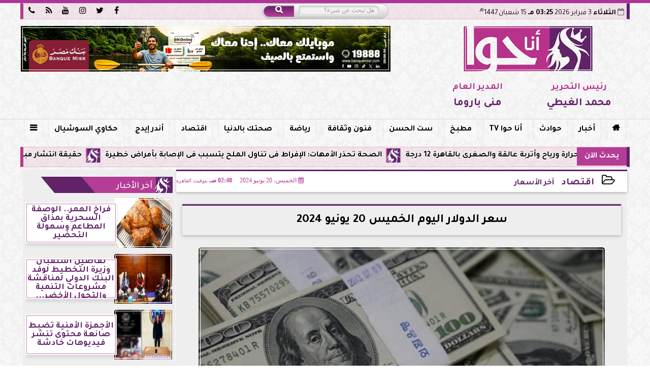

--- FILE ---
content_type: text/html; charset=UTF-8
request_url: https://www.anahwa.com/353801
body_size: 31919
content:
<!DOCTYPE html>
<html dir="rtl" lang="ar" prefix="og: http://ogp.me/ns#">
<head>
	<meta name="viewport" content="width=device-width,minimum-scale=1,initial-scale=1"/>
	<meta http-equiv="content-type" content="text/html; charset=UTF-8" charset="utf-8">
	<meta http-equiv="X-UA-Compatible" content="IE=edge,chrome=1"/>
	<meta name="robots" content="INDEX, FOLLOW"/>
	<meta name="googlebot" content="INDEX, FOLLOW"/>
	<title>سعر الدولار اليوم الخميس 20 يونيو 2024 | اقتصاد | أنا حوا</title>
	<meta name="description" itemprop="description" content="سعر الدولار اليوم الخميس 20 يونيو 2024 استقر مقابل الجنيه المصري قبل بداية تعاملات البنوك ليحافظ سعر الدولار اليوم في مصر على آخر مستويات رسمية معلنة سعر الدول" />
	<meta name="keywords" content="سعر الدولار اليوم">
	<meta name="twitter:card" content="summary_large_image"></meta>
	<meta name="twitter:title" property="og:title" itemprop="name" content="سعر الدولار اليوم الخميس 20 يونيو 2024 | اقتصاد | أنا حوا"/>
	<meta name="twitter:description" property="og:description" content=" سعر الدولار اليوم الخميس 20 يونيو 2024 استقر مقابل الجنيه المصري قبل بداية تعاملات البنوك ليحافظ سعر الدولار اليوم في مصر على آخر مستويات رسمية معلنة سعر الدول"/>
	<meta property="og:image" name="twitter:image" itemprop="image" content="https://www.anahwa.com/img/24/06/20/353801_W.jpg"/>
	<meta property="og:image:secure_url" content="https://www.anahwa.com/img/24/06/20/353801_W.jpg" />
	<meta property="og:image:width" content="512" />
	<meta property="og:image:height" content="512" />
	<meta name="twitter:image:alt" property="og:image:alt" content="سعر الدولار اليوم الخميس 20 يونيو 2024" />
	<meta name="twitter:domain" content="anahwa.com"/>
	<meta name="twitter:site" content="@anahwaweb"/>
	<meta name="twitter:creator" content="@anahwaweb"></meta>
	<meta name="theme-color" content="#b43d96" />
	<meta property="og:type" content="article"/>
	<meta property="og:locale" content="ar_AR"/>
	<meta property="fb:app_id" content="260210115851628" />
	<meta property="og:url" content="https://www.anahwa.com/353801" />
	<meta name="author" property="og:site_name" content="أنا حوا" />
	<meta property="article:published_time" content="2024-06-20T02:48:58+03:00"/>
	<script type="application/ld+json">
	{
	"@context": "https://schema.org",
	"@type": "WebPage",
	"name": "سعر الدولار اليوم الخميس 20 يونيو 2024 | اقتصاد | أنا حوا",
	"description": " سعر الدولار اليوم الخميس 20 يونيو 2024 استقر مقابل الجنيه المصري قبل بداية تعاملات البنوك ليحافظ سعر الدولار اليوم في مصر على آخر مستويات رسمية معلنة سعر الدول",
	"publisher": {"@type":"Organization","name":"أنا حوا","logo":{"@type":"ImageObject","url":"https://www.anahwa.com/ix/GfX/logo.png"}},
	"identifier": "https://www.anahwa.com/353801",
	"url": "https://www.anahwa.com/353801"
	}
	</script>
	<script type="application/ld+json">
	{
	"@context": "http://schema.org",
	"@type": "NewsArticle",
	"mainEntityOfPage": "https://www.anahwa.com/353801",
	"headline": "سعر الدولار اليوم الخميس 20 يونيو 2024 | اقتصاد | أنا حوا",
	"datePublished": "2024-06-20T02:48:58+03:00",
	"dateModified": "2024-06-20T02:48:58+03:00",
	"description": " سعر الدولار اليوم الخميس 20 يونيو 2024 استقر مقابل الجنيه المصري قبل بداية تعاملات البنوك ليحافظ سعر الدولار اليوم في مصر على آخر مستويات رسمية معلنة سعر الدول",
	"author": {"@type": "Person", "name": "أنا حوا"},
	"publisher": {"@type": "Organization", "name": "أنا حوا", "logo": {"@type": "ImageObject", "url": "https://www.anahwa.com/ix/GfX/logo.png", "width": 100, "height": 60}},
	"image": {"@type": "ImageObject", "url": "https://www.anahwa.com/img/24/06/20/353801_W.jpg", "height": 800, "width": 450}
	}
	</script>
	<script type="application/ld+json">
	{
	"@context": "https://schema.org",
	"@type": "Organization",
	"url": "https://www.anahwa.com",
	"name": "أنا حوا",
	"logo": "https://www.anahwa.com/ix/GfX/logo.png",
	"description": "<b>أنا حوا</b> منصة صحفية إلكترونيه هدفها وصول الخبر والمعلومات بمصداقية تامة وسرعة ومهنية. هدفنا أن نحيط حواء بكل ما يحدث فى العالم وكل ما يهم حياتها بالتفصيل من أجل أن تشرق وتزداد جمالاً وتشغل المكانة التى تستحقها كأنثى وكإنسان يضيف للحياة بل هى أصل الحياة. ومن أجل آدم يعلم يقيناً أنه يكون أسعد وأفضل بالتكامل معها وليس التأخر أو التناقض. نحن موقع من أجل حواء وآدم من أجل الإنسان الناطق بالعربية فى كل مكان.",
	"sameAs": [
	"https://www.facebook.com/anahwaofficial",
	"https://twitter.com/anahwaweb",
	"https://www.youtube.com/channel/UC84YLLRuwkKpK6bkAtVN0Jw",
	"https://www.instagram.com/anahwa_platform/"
	]
	}
	</script>
	<link rel="dns-prefetch" href="//connect.facebook.net"/>
	<link rel="shortcut icon" type="image/x-icon" href="favicon.ico"/>
	<link rel="canonical" href="https://www.anahwa.com/353801" />
	<style>@font-face {font-family:'Tajawal'; font-style:normal; font-weight:400; font-display:swap; src:url('/font/tajawal/Iura6YBj_oCad4k1nzSBDZxLhLFw4Q.woff') format('woff'); unicode-range:U+0600-06FF, U+200C-200E, U+2010-2011, U+204F, U+2E41, U+FB50-FDFF, U+FE80-FEFC;}@font-face {font-family:'Tajawal'; font-style:normal; font-weight:400; font-display:swap; src:url('/font/tajawal/Iura6YBj_oCad4k1nzGBDZxLhLE.woff') format('woff'); unicode-range:U+0000-00FF, U+0131, U+0152-0153, U+02BB-02BC, U+02C6, U+02DA, U+02DC, U+2000-206F, U+2074, U+20AC, U+2122, U+2191, U+2193, U+2212, U+2215, U+FEFF, U+FFFD;}@font-face {font-family:'Tajawal'; font-style:normal; font-weight:500; font-display:swap; src:url('/font/tajawal/Iurf6YBj_oCad4k1l8KiHrRpj5tK6GwN9w.woff') format('woff'); unicode-range:U+0600-06FF, U+200C-200E, U+2010-2011, U+204F, U+2E41, U+FB50-FDFF, U+FE80-FEFC;}@font-face {font-family:'Tajawal'; font-style:normal; font-weight:500; font-display:swap; src:url('/font/tajawal/Iurf6YBj_oCad4k1l8KiHrFpj5tK6Gw.woff') format('woff'); unicode-range:U+0000-00FF, U+0131, U+0152-0153, U+02BB-02BC, U+02C6, U+02DA, U+02DC, U+2000-206F, U+2074, U+20AC, U+2122, U+2191, U+2193, U+2212, U+2215, U+FEFF, U+FFFD;}@font-face {font-family:'Tajawal'; font-style:normal; font-weight:700; font-display:swap; src:url('/font/tajawal/Iurf6YBj_oCad4k1l4qkHrRpj5tK6GwN9w.woff') format('woff'); unicode-range:U+0600-06FF, U+200C-200E, U+2010-2011, U+204F, U+2E41, U+FB50-FDFF, U+FE80-FEFC;}@font-face {font-family:'Tajawal'; font-style:normal; font-weight:700; font-display:swap; src:url('/font/tajawal/Iurf6YBj_oCad4k1l4qkHrFpj5tK6Gw.woff') format('woff');unicode-range:U+0000-00FF, U+0131, U+0152-0153, U+02BB-02BC, U+02C6, U+02DA, U+02DC, U+2000-206F, U+2074, U+20AC, U+2122, U+2191, U+2193, U+2212, U+2215, U+FEFF, U+FFFD;}@font-face{font-family:'FontAwesome';src:url('/font/fontawesome-webfont.eot?v=4.7.0');src:url('/font/fontawesome-webfont.eot?#iefix&v=4.7.0') format('embedded-opentype'),url('/font/fontawesome-webfont.woff2?v=4.7.0') format('woff2'),url('/font/fontawesome-webfont.woff?v=4.7.0') format('woff'),url('/font/fontawesome-webfont.ttf?v=4.7.0') format('truetype'),url('/font/fontawesome-webfont.svg?v=4.7.0#fontawesomeregular') format('svg');font-weight:normal;font-style:normal; font-display:swap;}.fa{display:inline-block;font:normal normal normal 14px/1 FontAwesome;font-size:inherit;text-rendering:auto;-webkit-font-smoothing:antialiased;-moz-osx-font-smoothing:grayscale}.fa-facebook-square:before{content:'\f082'}.fa-facebook:before{content:'\f09a'}.fa-twitter-square:before{content:'\f081'}.fa-twitter:before{content:'\f099'}.fa-youtube-square:before{content:'\f166'}.fa-youtube:before{content:'\f167'}.fa-google-plus-square:before{content:'\f0d4'}.fa-google-plus:before{content:'\f0d5'}.fa-rss-square:before{content:'\f143'}.fa-rss:before{content:'\f09e'}.fa-instagram:before{content:'\f16d'}.fa-tags:before{content:'\f02c';}.fa-calendar:before{content:'\f073';}.fa-calendar-o:before{content:'\f133';}.fa-clock:before{content:'\f017';}.fa-folder-open-o:before{content:'\f115';}.fa-print:before{content:'\f02f';}.fa-edit:before{content:'\f044';}.fa-external-link:before{content:'\f08e';}.fa-home:before {content:'\f015';}.fa-info-circle:before {content:'\f05a';}.fa-info:before {content:'\f129';}.fa-phone-square:before {content:'\f098';}.fa-phone:before {content:'\f095';}.fa-envelope-o:before {content:'\f003';}.fa-whatsapp:before {content:'\f232';}.fa-share-alt-square:before {content:'\f1e1';}.fa-share-alt:before {content:'\f1e0';} .fa-bars:before{content:'\f0c9';}.fa-bullhorn:before{content:'\f0a1';} .fa-search:before{content:'\f002';}.fa-map-marker:before{content:'\f041';}.fa-black-tie:before{content:'\f27e';}.fa-linkedin-square:before{content:'\f08c';}.fa-telegram:before{content:'\f2c6';}.fa-link:before{content:'\f0c1';}.fa-wikipedia-w:before{content:'\f266';}.fa-soundcloud:before{content:'\f1be';}.fa-language:before{content:'\f1ab';}.fa-spinner:before{content:'\f110';}.fa-newspaper-o:before{content:'\f1ea';}.fa-play:before{content:'\f04b';}.fa-camera:before{content:'\f030';}.fa-user-circle-o:before{content:'\f2be';}.fa-plus:before {content:'\f067';}.fa-minus:before {content:'\f068';}.fa-times:before {content:'\f00d';}.fa-television:before {content:'\f26c';}.fa-volume-up:before{content:'\f028';}.fa-file-audio-o:before{content:'\f1c7';}.fa-download:before{content:'\f019';}.fa-commenting:before{content:'\f27a';}.fa-commenting-o:before{content:'\f27b';}.fa-file-pdf-o:before{content:'\f1c1';}.fa-file-text:before{content:'\f15c';}.fa-file-text-o:before{content:'\f0f6';}.fa-check-square-o:before{content:'\f046';}.fa-chevron-circle-up:before{content:'\f139';}.fa-chevron-circle-down:before{content:'\f13a';}.fa-chevron-circle-right:before{content:'\f138';}.fa-chevron-circle-left:before{content:'\f137';}.fa-mobile:before{content:'\f10b';}.fa-2x {font-size:2em;}.fa-fw {width:1.29em; text-align:center;}.fa-flip-horizontal {-ms-filter:'progid:DXImageTransform.Microsoft.BasicImage(rotation=0, mirror=1)'; -webkit-transform:scale(-1, 1); -ms-transform:scale(-1, 1); transform:scale(-1, 1);}.fa-spin {-webkit-animation:fa-spin 2s infinite linear; animation:fa-spin 2s infinite linear;} .fa-pulse {-webkit-animation:fa-spin 1s infinite steps(8); animation:fa-spin 1s infinite steps(8);} .fa-spin-hover:hover {-webkit-animation:fa-spin 1s infinite linear; animation:fa-spin 1s infinite linear;}@-webkit-keyframes fa-spin {0% {-webkit-transform:rotate(0deg); transform:rotate(0deg);} 100% { -webkit-transform:rotate(359deg); transform:rotate(359deg);}}@keyframes fa-spin {0% {-webkit-transform:rotate(0deg); transform:rotate(0deg);} 100% {-webkit-transform:rotate(359deg); transform:rotate(359deg);}} article {}article h1 {font:bold 1.5em/1.5em Tajawal, Traditional Arabic; margin:1em 0.5em; padding:0 0.5em; text-align:center;}article h2 {font:bold 1.25em/1.25em Tajawal, Traditional Arabic; margin:0.5em; padding:0 0.5em;}article h3 {font:bold 0.85em/1em Tajawal, Traditional Arabic; margin:1em; padding:0 1.0em;}article h3.article {float:right;} article h3.article img {width:125px;}article h1.title {clear:both;}article p {text-indent:0.5em;}article a {font-weight:bold; border-bottom:1px dotted #eeeeee;}article a:hover {border-color:#bbbbbb;}article iframe {width:100%; max-width:100%; margin:0 auto !important;}article time {font:normal 12px/12px tahoma;}article time.meta {color:transparent; position:absolute;}article ul {margin:0.5em 1em; padding:0.5em 1em; list-style:circle;}article .artinfo {display:block; border:1px solid #EEEEEE; border-width:1px 0px; padding:3px 0px; font:normal 12px tahoma; overflow:hidden;}article .artinfo i.fa {padding:0px 10px;}article .artinfo time {display:block; padding:10px 0px 5px; color:#333333; }article .artinfo b.cat a {color:#BB0000; font:normal 12px tahoma;}article .artinfo.tags a {font:normal 12px/20px tahoma; color:#555555; text-decoration:none; display:inline-block; text-decoration:none; padding:3px 8px; border:1px solid #DEDEDE; -webkit-border-radius:3px; -moz-border-radius:3px; border-radius:3px; cursor:pointer; border-color:#dedede #d8d8d8 #d3d3d3; text-shadow:0 1px 0 #fff; -webkit-box-shadow:0 1px 1px #eaeaea, inset 0 1px 0 #fbfbfb; -moz-box-shadow:0 1px 1px #eaeaea, inset 0 1px 0 #fbfbfb; box-shadow:0 1px 1px #eaeaea, inset 0 1px 0 #fbfbfb; -webkit-transition:all ease-in-out 0.2s; -moz-transition:all ease-in-out 0.5s; -o-transition:all ease-in-out 0.5s; transition:all ease-in-out 0.5s; background:#ffffff; background:-moz-linear-gradient(top, #ffffff 0%, #f6f6f6 47%, #ededed 100%); background:-webkit-gradient(linear, left top, left bottom, color-stop(0%,#ffffff), color-stop(47%,#f6f6f6), color-stop(100%,#ededed)); background:-webkit-linear-gradient(top, #ffffff 0%,#f6f6f6 47%,#ededed 100%); background:-o-linear-gradient(top, #ffffff 0%,#f6f6f6 47%,#ededed 100%); background:-ms-linear-gradient(top, #ffffff 0%,#f6f6f6 47%,#ededed 100%); background:linear-gradient(top, #ffffff 0%,#f6f6f6 47%,#ededed 100%);}article .artinfo.tags a:before {content:"\020 \020 \020 \0BB \020"; color:#666666;}article .artinfo .tsource a img {float:right;}article .HSource {margin:5px auto; padding:5px; text-align:center; background:-moz-linear-gradient(top,rgba(255,255,255,1) 0%, rgba(255,255,255,0) 100%); background:-webkit-linear-gradient(top,rgba(255,255,255,1) 0%,rgba(255,255,255,0) 100%); background:linear-gradient(to bottom,rgba(255,255,255,1) 0%,rgba(255,255,255,0) 100%); filter:progid:DXImageTransform.Microsoft.gradient( startColorstr='#ffffff', endColorstr='#00ffffff',GradientType=0 );}article .HSource a img {vertical-align:middle;}article .social {display:block; padding:2px 25px; text-align:left;}article .artiframe {margin:0 auto; text-align:center; max-width:700px;}article .artiframe iframe {margin:0 auto;}article .artiframe .twitter-video {margin:0 auto !important; text-align:center !important;}article > div {font-family:Arial; font-size:1.5em; line-height:1.5em; margin:0px; padding:0px;}article > div > p {margin:0.1em 0.5em; padding:0.1em 0.5em; text-align:justify;}article > div > p > img {display:block; margin:5px auto; max-width:100%;}article aside {display:block; margin:0px 10px; padding:5px 0px 0px; background:#F0F0F0; width:100%; text-align:center;}article aside h2 {color:#FFFFFF; background:#000000; margin:0px;}article figure {font-family:'Tajawal', Arial, sans-serif; text-align:center;}article figure figcaption {text-align:center; font:normal 12px tahoma;}article aside amp-img, article aside img {margin:0 auto; display:block; max-width:240px;}article amp-img, article img {max-width:100%;}article address {margin:5px; padding:5px; display:inline-block;}article bdi {font-style:normal; font-weight:bold;}article .content_336x280_ad {display:block; margin:0 auto; width:336px; height:280px;}article .photoalbum {max-width:700px; margin:0px auto; border:5px solid #ffffff; background-color:#ffffff;}article .photoalbum .albthumbs {display:grid; grid-template-columns:repeat(5, 1fr); grid-gap:5px; margin:5px 0px 10px;}article .photoalbum .panel-main img, article .photoalbum .albthumbs img {width:100%; height:auto; margin:0 auto;}article .photoalbum .albthumbs img {width:auto !important; max-width:150px; max-height:75px; cursor:pointer;}article .pdf {margin:1em auto; padding:1em; width:75%; text-align:center; box-shadow:0px 0px 10px rgba(0,0,0,0.5);}article ins.adsbygoogle {max-width:100%;}article #topic_content .topic_inlink {display:none; border:2px solid #b43d96; border-width:2px 0px; margin:5px auto; padding:2px 5px;}article #topic_content .topic_inlink h4 {margin:0; padding:0; font:normal 12px/16px tahoma; text-align:center;}article #topic_content .topic_inlink ul {list-style-type:none; margin:0px; padding:0px;}article #topic_content .topic_inlink ul li {display:none;}article #topic_content .topic_inlink ul li:first-child {display:block;}article #topic_content .topic_inlink ul li a {display:block; overflow:hidden;}article #topic_content .topic_inlink ul li a img {width:90px; float:right;}article #topic_content blockquote {background:#f9f9f9; border-right:10px solid #ccc; margin:0.5em 10px; padding:0.5em 10px; quotes:"“" "”" "‘" "’";}article #topic_content blockquote:before {color:#ccc; content:open-quote; font-size:4em; line-height:0.1em; margin-left:0.25em; vertical-align:-0.4em;}article #topic_content blockquote:after {color:#ccc; content:close-quote; font-size:4em; line-height:0.1em; margin-right:0.25em; vertical-align:-0.4em;}article #topic_content blockquote p {margin:0.25em;}article .infoline {width:100%; background:#ffffff; margin:0px 0px 20px 0px; border-top:3px solid #CC0000; box-shadow:0px 2px 6px rgba(0,0,0,0.25);}article .infoline b {display:inline-block; padding-right:1em;}article .infoline b label {cursor:pointer;}article .infoline b a {border:none; background:transparent url(ix/GfX/icn.png) no-repeat center right; padding-right:40px; font:bold 0.8em/1em Tajawal;}article .banner .w320, article .banner .w320 iframe {border:none; padding:0px; margin:0px auto; width:320px !important;}article .banner .w336, article .banner .w336 iframe {border:none; padding:0px; margin:0px auto; width:336px !important;}.fb_iframe_widget_fluid_desktop iframe {width:100% !important;}.inarticle {overflow:hidden;}.inarticle a {display:inline-block; margin:0 auto 10px; text-align:center;}twitter-widget {margin:0 auto;}@keyframes fadeIn { to { opacity:1;}}article .photoalbum .fade-in { opacity:0; animation:fadeIn 0.5s ease-in 1 forwards;}.fixed-height-container {position:relative; width:100%; height:300px;}amp-img.contain img {object-fit:contain;}.closelightbox {font:bold 2em/1em Traditional Arabic; margin:5px; padding:5px; z-index:999; overflow:hidden; position:absolute; cursor:pointer;}section {}section h2, section h4 {font:bold 1.0em/2em Tajawal; margin:2px 0px; padding:0 15px; clear:both; background:#F9F9F9; color:#000000; text-shadow:0px 0px 0px #FFFFFF; border:1px solid #333333; border-width:0px 10px 1px 0px;}section h3 {font:bold 1.0em/2em 'Traditional Arabic'; margin:2px 0px; padding:0 15px; clear:both; background:#EEEEEE; color:#000000; text-shadow:0px 0px 0px #FFFFFF; border:1px solid #333333; border-width:0px 10px 1px 0px;}section.related {overflow:hidden;}section.related ul {margin:0px 5px; padding:0px 5px;}section.related ul li {overflow:hidden;}section.related ul li a {display:block; font:bold 0.8em/1.75em Tajawal; overflow:hidden; -moz-transition:all 0.3s ease-in; -webkit-transition:all 0.3s ease-in; transition:all 0.3s ease-in;}section.related ul li a img {float:right; margin:1px; padding:1px; width:120px; height:65px; border:1px solid #333333; -moz-transition:all 0.3s ease-in; -webkit-transition:all 0.3s ease-in; transition:all 0.3s ease-in;}section ol {margin:0px 5px; padding:0px 5px;}section ol li {overflow:hidden;}section ol li a {display:block; font:bold 0.95em/1.40em 'Arial'; overflow:hidden; -moz-transition:all 0.3s ease-in; -webkit-transition:all 0.3s ease-in; transition:all 0.3s ease-in;}section ol li a:hover {background:#EEEEEE;}section ol li a img {float:right; margin:1px; padding:1px; width:120px; height:65px; border:1px solid #333333; -moz-transition:all 0.3s ease-in; -webkit-transition:all 0.3s ease-in; transition:all 0.3s ease-in;}section ol li a:hover img {background:#EEEEEE;}article div.sharetable {direction:ltr; display:table; width:100%; table-layout:fixed; margin:0px; padding:0px; max-height:48px; overflow:hidden;}article div.sharetable > a {display:table-cell; width:2%; color:#ffffff; text-align:center; border:1px solid #ffffff; border-width:0px 1px; overflow:hidden;}article div.sharetable > a:hover {opacity:0.5;}article div.sharetable > a.fb {background-color:#3b5999;}article div.sharetable > a.tw {background-color:#00aced;}article div.sharetable > a.gp {background-color:#d34836;}article div.sharetable > a.em {background-color:#eeeeee;}article div.sharetable > a.wt {background-color:#57c93e;}article div.sharetable > a.pn {background-color:#cb2027;}article div.sharetable > a.pr {background-color:#666666;}article div.sharetable > a i.fa {}div.MobileShareBar {margin:5px 0px; max-width:100%; overflow:hidden;}div.MobileShareBar ul {margin:0px; padding:0px;}div.MobileShareBar ul li {display:block; margin:0px; padding:0px; border:none; float:right; list-style-type:none; padding-right:1%; text-align:center;}div.MobileShareBar ul li.tw {}div.MobileShareBar ul li.fb {}div.MobileShareBar ul li.gp {}div.MobileShareBar ul li iframe {float:right; z-index:1;}div.MobileShareBar ul li:hover iframe {float:right; z-index:1;}div.MobileShareBar ul li div {margin:0px; padding:0px; line-height:0px; right:5px; overflow:hidden;}ul.keys {}ul.keys li {line-height:1.5em;}ul.keys li a {text-align:center; font:normal 0.75em/1em Tajawal; border-bottom:1px solid #b43d96;}ul.keys li a:hover {color:#b43d96;}ul.keys li a b {display:block; background:#b43d96; color:#FFFFFF; padding:0.5em 1em; font-size:0.75em; line-height:1.0em;}ul.keys li a:hover b {}article .keyarticles {background:#EEEEEE; border:1px solid #CCCCCC; box-shadow:1px 1px 1px #CCCCCC;}article .keyarticles h4 {margin:10px 0px 0px; padding:0px; font:bold 0.75em/1.5em Tajawal; background:#CCCCCC; border:1px solid #BBBBBB; border-width:1px 0px;}article .keyarticles ul {margin:0px; list-style:none;}article .keyarticles ul li {margin-bottom:5px; font:normal 0.65em/1.25em Tajawal; overflow:hidden;}article .keyarticles ul li:nth-child(n+4) {display:none;}article .keyarticles ul li a {}article .keyarticles ul li a img {width:80px; height:60px !important; float:right; padding-left:1em;}@media (min-width:478px) {article .artinfo time {padding:0px 20px; float:left;}article aside {width:300px; float:left;}}@media (min-width:730px) {article .content_336x280_ad {margin:30px 10px 0px 0px; float:left;}ul.keys li a b {display:inline-block;}section.related ul li {width:49%; float:right;}section ol li {width:49%; float:right;}section ol li:nth-child(even) {float:left;}.inarticle a img {max-width:100%;}.inarticle a:nth-child(odd) {float:right;}.inarticle a:nth-child(even) {float:left;}}  :root {--COLOR1:#b43d96;}* {box-sizing:border-box; -moz-box-sizing:border-box; -webkit-box-sizing:border-box;} html {scroll-behavior:smooth;} ::-webkit-scrollbar {width:16px;} ::-webkit-scrollbar-track {background:#f1f1f1; -webkit-box-shadow:inset 0 0 6px rgba(0,0,0,0.3);} ::-webkit-scrollbar-thumb {background:#b43d96; outline:1px solid slategrey; } ::-webkit-scrollbar-thumb:hover {background:#612268; border-radius:6px; } body {margin:0 auto; cursor:default;} a {text-decoration:none; color:#000000;} ul {margin:0px; padding:0px; list-style:none;} h1, h2, h3, h4, h5, h6, select, label {font-family:'Tajawal', Arial, sans-serif;} figcaption, figure, main {display:block;} dfn {display:none;} fieldset {border:none;} ins.adsbygoogle[data-ad-status='unfilled'] {display:none !important;} .clear {clear:both;} .rtl {direction:rtl;} .ltr {direction:ltr;} .left {text-align:right;} .right {text-align:right;} .center {text-align:center;} .relative {position:relative;} .absolute {position:absolute;} .fixed {position:fixed;} .floatR {float:right;} .floatL {float:left;} .floatN {float:none;} .displayblock {display:block;} .th000 {max-width:1030px; margin:0 auto;} .th012 {max-width:1200px; margin:0 auto;} .th00 {max-width:100%; margin:0 auto;}.clr {color:#b43d96;} .xsel {-webkit-touch-callout:none; -webkit-user-select:none; -khtml-user-select:none; -moz-user-select:none; -ms-user-select:none; user-select:none;} .m0 {margin:0px;} .mbot10 {margin-bottom:10px;} .mtop5 {margin-top:5px;} .mtop10 {margin-top:10px;} .mb4 {margin-bottom:2rem;} .m0a {margin:0 auto;} .m0i {margin:0px !important;} .p0i {padding:0px !important;} .ptop20 {padding-top:20px;} .mbot10i {margin-bottom:10px !important;}.left-0 {left:0;} .right-0 {right:0;} .bottom-0 {bottom:0;} .top-0 {top:0;}.hidden {display:none;} .hiddeni {display:none !important;} .showLG {display:none;} .showSM {display:block;} .banner {direction:ltr; margin:0 auto; text-align:center; overflow:hidden; font-size:1em; line-height:1em; width:100%; } .banner a {display:block; line-height:0%;} .banner a img {max-width:100%;} .banner div {margin:0 auto;} .banner iframe {width:auto;} .lineheight3 {line-height:3em;}.line-height-1{line-height:1rem}.line-height-2{line-height:1.125rem}.line-height-3{line-height:1.5rem}.line-height-4{line-height:2rem} .YR {opacity:0;} .animate {moz-transition:all 0.5s; -webkit-transition:all 0.5s; transition:all 0.5s; -webkit-transition:all 0.5s ease-in-out; -o-transition:all 0.5s ease-in-out; -ms-transition:all 0.5s ease-in-out; transition:all 0.5s ease-in-out;} .blink_me {animation:blinker 1s linear infinite;} @keyframes blinker {50% {opacity:0;}} .WAITcss {visibility:hidden; animation:waitcss 0s 2s forwards;} .WAITcss0 {visibility:hidden; animation:waitcss 0s 0s forwards;} .WAIT3 {-webkit-animation:WAIT3 3s forwards; -moz-animation:WAIT3 3s forwards; -o-animation:WAIT3 3s forwards; animation:WAIT3 3s forwards;} @keyframes waitcss {to {visibility:visible; } } @-webkit-keyframes WAIT3 {0% {opacity:0; } 100% {opacity:1; }} @-moz-keyframes WAIT3 {0% {opacity:0; } 100% {opacity:1; }} @-o-keyframes WAIT3 {0% {opacity:0; } 100% {opacity:1; }} @keyframes WAIT3 {0% {opacity:0; } 100% {opacity:1; }} .dark-mode {background-color:#18212b; color:white;} header, footer, #site {margin:0 auto; clear:both;} header, footer {font-family:'Tajawal', Arial, sans-serif;} header #HLvA, header #HLvB, header #HLvC, header #HLvD {clear:both;} header #HLvA #HLvAL {margin:0 auto; width:200px; height:36px;} header #HLvA #HLvAR {width:100%; height:36px; text-align:center;} header #HLvB #HLvBR {text-align:center;} header #HLvD {margin:5px auto; height:32px; -webkit-border-radius:5px; -moz-border-radius:5px; border-radius:5px; overflow:hidden;} footer #FLvA, footer #FLvB, footer #FLvC {clear:both; overflow:hidden;} footer #FLvB #FLvBR {text-align:center;} footer #FLvC {text-align:center; color:#FFFFFF;} #HDFix {position:fixed; top:-1px; width:100%; z-index:9; height:32px; background:#b43d96;} #HDFix h5 {margin:0 auto; text-align:center;} #HDFix > h5 > label {float:right; color:#FFFFFF; background:#b43d96; z-index:999; display:block; position:relative; width:32px; height:32px; top:0; left:0; cursor:pointer; -moz-transition:all 0.3s ease-in; -webkit-transition:all 0.3s ease-in; transition:all 0.3s ease-in;} #HDFix > h5 > label:hover, #HDFix > h5 > label:active {-webkit-transform:scaleX(-1); transform:scaleX(-1);} #HDFix > h5 > label.fetch {float:left;} #HDFix h5 a img {max-height:32px;} .mobilesidemenu {width:0; float:right;} .mobilesidemenu, .mobilesidemenu * {-moz-box-sizing:border-box; box-sizing:border-box;} .mobilesidemenu input[type="checkbox"] {position:absolute; left:0; top:0; visibility:hidden;} .mobilesidemenu nav {margin:0; padding:5px; position:fixed; border-right:1px solid gray; font:bold 14px Verdana; width:280px; height:100%; opacity:0.25; left:-280px; top:0; z-index:10000; -webkit-transform:translate3d(0, 0, 0); transform:translate3d(0, 0, 0); -webkit-transition:all 750ms cubic-bezier(0.68, -0.55, 0.265, 1.55); transition:all 750ms cubic-bezier(0.68, -0.55, 0.265, 1.55);; background:#FFFFFF;} .mobilesidemenu nav li h1, .mobilesidemenu nav li h3 {margin:0px; padding:0px; font-size:1em;} .mobilesidemenu ul {list-style:none; margin:0; padding:0; width:100%; height:100%; overflow-y:scroll;} .mobilesidemenu ul::-webkit-scrollbar {width:0px; background:transparent;} .mobilesidemenu ul::-webkit-scrollbar-thumb {background:#FF0000;} .mobilesidemenu li {} .mobilesidemenu li a, .mobilesidemenu li form {display:block; text-decoration:none; font-size:1.4em; border-left:8px solid gray; border-bottom:1px solid #c1c1c1; color:#3b3b3b; margin:0; padding:12px;} .mobilesidemenu li a:hover {background:black; color:white;} .mobilesidemenu li form {margin:0px; padding:2px 0px 6px; text-align:center;} .mobilesidemenu li form input[type="text"] {width:70%; padding:4px; font:normal 12px "Tahoma, FontAwesome";} .mobilesidemenu ul li:first-child a {text-align:center} .mobilesidemenu ul li:first-child a img {max-height:32px; max-width:100px;} .mobilesidemenu ul li.SocialNetworks {text-align:center;} .mobilesidemenu ul li.SocialNetworks a {display:inline-block; border:none; padding:2px 10px;} .mobilesidemenu nav label {cursor:pointer; position:absolute; text-transform:lowercase; right:0; top:0; -moz-border-radius:0 0 0 40px; -webkit-border-radius:0 0 0 40px; border-radius:0 0 0 40px; width:40px; height:30px; background:black; box-shadow:0 0 5px gray; text-align:center;} .mobilesidemenu nav label::after {content:"x"; color:white; display:block; font-size:16px; margin-top:2px; margin-left:6px; -moz-transition:all 0.3s ease-in; -webkit-transition:all 0.3s ease-in; transition:all 0.3s ease-in;} .mobilesidemenu .overlay {position:fixed; width:100%; height:100%; left:0; top:0; opacity:.6; background:black; z-index:1001; visibility:hidden;} .mobilesidemenu .overlay label {width:100%; height:100%; position:absolute;} .mobilesidemenu nav label:hover::after {-moz-transform:rotatey(180deg); -ms-transform:rotatey(180deg); -webkit-transform:rotatey(180deg); transform:rotatey(180deg);} .mobilesidemenu input[type="checkbox"]:checked ~ label {border-color:transparent;} .mobilesidemenu input[type="checkbox"]:checked ~ label::before {transform:rotate(-45deg);} .mobilesidemenu input[type="checkbox"]:checked ~ label::after {transform:rotate(45deg);} .mobilesidemenu input[type="checkbox"]:checked ~ nav {left:0; opacity:1;} .mobilesidemenu input[type="checkbox"]:checked ~ div.overlay {visibility:visible;} .button {background-color:#b43d96; border:none; color:white; padding:15px 32px; text-align:center; text-decoration:none; display:inline-block; font-size:16px; margin:4px 2px; cursor:pointer;} .animax {-webkit-animation-duration:1s; animation-duration:1s; -webkit-animation-fill-mode:both; animation-fill-mode:both;} .salaty {text-align:center; font:normal 12px/16px tahoma;} .salaty .select select {margin:0 auto; width:90%; text-align:center; text-align-last:center; font:normal 12px/16px tahoma; background-color:#b43d96; color:#FFFFFF;} .salaty .select option {text-align:center;} .salaty fieldset {margin:0 auto; width:200px;} .salaty fieldset > div {margin:-2em 0 0 0;} .salaty fieldset div {border:1px solid transparent;} .salaty fieldset div.now {border-color:#b43d96;} .salaty fieldset legend {display:block; width:100%; max-width:160px; font:bold 1em/2em Tajawal; background:#b43d96; color:#fff; margin:0 auto; text-align:center; transform-origin:100% 0%; transform:rotate(-90deg); } .salaty fieldset legend img {transform:rotate(90deg);} .salaty fieldset b, .salaty fieldset code {width:70px; display:inline-block;} .salaty fieldset b {text-align:left; line-height:2em;} .salaty fieldset code {text-align:center;} table {border-collapse:collapse; width:90%; margin:0 auto;} table td, table th {border:1px solid #ddd; padding:8px;} table tr:nth-child(even){background-color:#f2f2f2;} table tr:hover {background-color:#ddd;} table th {padding-top:12px; padding-bottom:12px; text-align:center; background-color:#b43d96CC; color:white;} div.services table {border-collapse:collapse; width:100%;} div.services table caption {font:bold 12px tahoma; background-color:#f9f9f9;} div.services table tr:nth-child(even) {background-color:#f9f9f9;} div.services table th {background-color:#b43d96; color:white;} div.services table td {font:normal 12px/12px tahoma;} #WebSitePoll, #WebSitePoll a {font:normal 1em/2em Tajawal;} .Poll {margin-bottom:1em;} .Poll h2, .Poll h3 {margin:0px; padding:0px; font:bold 1.25em/2em Tajawal;} .Poll ul {padding:0;} .Poll ul li {margin:0; padding:0; font:normal 14px tahoma; text-shadow:0px 1px 1px #999999; list-style-type:none; height:auto !important; width:100% !important;} .Poll ul li:hover {background:#FAFAFA;} .Poll ul li div.bar{background-color:#F4F4F4; border:1px dashed #F1F1F1; -webkit-border-radius:10px; -moz-border-radius:10px; border-radius:10px;} .Poll ul li span {font:normal 12px tahoma; float:left;} .Poll ul li hr {margin:0; padding:0; color:#a00; background-color:#a00; height:12px; border:0; box-shadow:1px 1px 1px #AAAAAA; -webkit-border-radius:10px; -moz-border-radius:10px; border-radius:10px;} .Poll ul li.selected hr {color:#c00; background-color:#c00; box-shadow:1px 1px 1px #333333;} .Poll input[type="radio"] {display:none;} .Poll label {display:block; cursor:pointer; padding:0.25em 1em; font:normal 1em/2em Tajawal; -webkit-transition-duration:0.5s; -moz-transition-duration:0.5s; -o-transition-duration:0.5s; transition-duration:0.5s;} .Poll input[type="radio"]:checked + label {background-color:#00CC00; -webkit-border-radius:5px; -moz-border-radius:5px; border-radius:5px;} .Poll button {margin:0px auto; padding:0px; display:block; font:bold 1.25em/2em Arial; position:relative; background-color:#4CAF50; border:none; color:#FFFFFF; width:200px; text-align:center; -webkit-transition-duration:0.4s; transition-duration:0.4s; text-decoration:none; overflow:hidden; cursor:pointer;} .Poll button:after {content:""; background:#f1f1f1; display:block; position:absolute; padding-top:300%; padding-left:350%; margin-left:-20px !important; margin-top:-120%; opacity:0; transition:all 0.8s;} .Poll button:active:after {padding:0; margin:0; opacity:1; transition:0s;} .webform {margin:10px 5px; background:#F9F9F9; padding:10px 5px; box-shadow:0 0 20px 0 rgba(0, 0, 0, 0.2), 0 5px 5px 0 rgba(0, 0, 0, 0.24); font-size:1em;} .webform form {margin:10px auto;} .webform form input[type="text"], .webform form input[type="email"], .webform form input[type="tel"], .webform form input[type="url"], .webform form textarea, .webform form button[type="submit"] {font:normal 1em/1em Tajawal;} .webform form fieldset {text-align:center; border:medium none !important; margin:0px auto; padding:0; width:90%;} .webform form input[type="text"], .webform form input[type="email"], .webform form input[type="tel"], .webform form input[type="url"], .webform form textarea {margin:0 auto; width:90%; border:1px solid #ccc; background:#FFF; margin:0 0 5px; padding:10px;} .webform form input[type="text"]:hover, .webform form input[type="email"]:hover, .webform form input[type="tel"]:hover, .webform form input[type="url"]:hover, .webform form textarea:hover {-webkit-transition:border-color 0.3s ease-in-out; -moz-transition:border-color 0.3s ease-in-out; transition:border-color 0.3s ease-in-out; border:1px solid #aaa;} .webform form textarea {height:100px; max-width:100%; resize:none;} .webform form button[type="submit"] {cursor:pointer; width:20%; border:none; background:#b43d96; color:#FFF; margin:0px; padding:10px 20px; font-size:1.5em; -webkit-transition:background 0.3s ease-in-out; -moz-transition:background 0.3s ease-in-out; transition:background-color 0.3s ease-in-out;} .webform form button[type="submit"]:hover {background:#612268;} .webform form button[type="submit"]:active {box-shadow:inset 0 1px 3px rgba(0, 0, 0, 0.5);} .webform form input:focus, .webform form textarea:focus {outline:0; border:1px solid #aaa;} .webform form input.email {position:fixed; left:-9000px;} .pagination {direction:rtl; display:inline-block;} .pagination a {color:black; float:right; padding:8px 16px; text-decoration:none; border:1px solid #ddd;} .pagination a.active {background-color:#b43d96; color:white; border:1px solid #b43d96;} .pagination a.nactive {color:#CCCCCC; border:1px solid #CCCCCC; cursor:not-allowed;} .pagination a:hover:not(.active) {background-color:#ddd;} .pagination a:first-child {border-top-right-radius:5px; border-bottom-right-radius:5px;} .pagination a:last-child {border-top-left-radius:5px; border-bottom-left-radius:5px;} .tocicn {clear:both; overflow:hidden;} .tocicn ul li {float:right;} .tocicn ul li a img {width:48px; height:48px;} .animated {-webkit-animation-duration:1s; animation-duration:1s; -webkit-animation-fill-mode:both; animation-fill-mode:both;} .animated.infinite {-webkit-animation-iteration-count:infinite; animation-iteration-count:infinite;} .animated.hinge {-webkit-animation-duration:2s; animation-duration:2s;} @-webkit-keyframes pulse {0% {-webkit-transform:scale3d(1, 1, 1); transform:scale3d(1, 1, 1); } 50% {-webkit-transform:scale3d(1.05, 1.05, 1.05); transform:scale3d(1.05, 1.05, 1.05); } 100% {-webkit-transform:scale3d(1, 1, 1); transform:scale3d(1, 1, 1); }} @keyframes pulse {0% {-webkit-transform:scale3d(1, 1, 1); transform:scale3d(1, 1, 1); } 50% {-webkit-transform:scale3d(1.05, 1.05, 1.05); transform:scale3d(1.05, 1.05, 1.05); } 100% {-webkit-transform:scale3d(1, 1, 1); transform:scale3d(1, 1, 1); }} .pulse {-webkit-animation-name:pulse; animation-name:pulse;} .w3-animate-fading{animation:fading 10s infinite}@keyframes fading{0%{opacity:0}50%{opacity:1}100%{opacity:0}} .w3-animate-opacity{animation:opac 0.8s}@keyframes opac{from{opacity:0} to{opacity:1}} .w3-animate-top{position:relative;animation:animatetop 0.4s}@keyframes animatetop{from{top:-300px;opacity:0} to{top:0;opacity:1}} .w3-animate-left{position:relative;animation:animateleft 0.4s}@keyframes animateleft{from{left:-300px;opacity:0} to{left:0;opacity:1}} .w3-animate-right{position:relative;animation:animateright 0.4s}@keyframes animateright{from{right:-300px;opacity:0} to{right:0;opacity:1}} .w3-animate-bottom{position:relative;animation:animatebottom 0.4s}@keyframes animatebottom{from{bottom:-300px;opacity:0} to{bottom:0;opacity:1}} .w3-animate-zoom {animation:animatezoom 0.6s}@keyframes animatezoom{from{transform:scale(0)} to{transform:scale(1)}} .w3-animate-input{transition:width 0.4s ease-in-out}.w3-animate-input:focus{width:100%!important} #Go2Top {position:fixed; z-index:9999; bottom:-96px; right:4px; border:none; outline:none; background-color:#b43d96; color:#FFFFFF; cursor:pointer; padding:15px; border-radius:10px; font-size:1.5em; opacity:0.75; -webkit-transition:all .5s; transition:all .5s;} #Go2Top:hover {background-color:#33333350;} #AshFix, .AshFix {position:fixed; z-index:9999; bottom:0px; left:0px; right:0px; text-align:center; max-width:300px; max-height:252px; overflow:hidden; transition:all 0.5s ease;} #AshFix #AshFixSVG {display:none;}#AshFixSVG a.AniMe {display:inline-block; float:right; background:rgb(0, 0, 0, 0.5); border-radius:50% 50% 0px 0px; padding:0px 5px;} @media only screen and (max-width:800px) {#AshFix #AshFixSVG {display:block;}} .SkyAd {display:none; z-index:999 !important;} .SkyAdFix {position:fixed !important; top:5px !important;} .FixAdv160 {display:none; width:160px; height:600px; text-align:center; overflow:hidden;} .FixAdv160 img {max-width:160px; max-height:600px;}.modal {position:fixed; z-index:1; left:0; width:100%; height:100%; overflow:auto; background-color:rgb(0,0,0); background-color:rgba(0,0,0,0.4); top:-100%; opacity:0; transition:top 0.4s, opacity 0.4s;} .modal.show {top:0; opacity:1; z-index:999;} .modal-default-close {color:#FFFFFF; float:left; padding:0.5em 0px; font-size:3em; font-weight:bold;} .modal-default-close:hover, .modal-default-close:focus {color:#000000; text-decoration:none; cursor:pointer;} .modal-header {padding:2px 16px; background-color:#b43d96; color:white; font:normal 1em/2em Tajawal;} .modal-body {padding:2px 16px; font-family:'Traditional Arabic', 'Microsoft Uighur'; font-size:1.5em; line-height:2em; text-align:justify;} .modal-footer {padding:2px 16px; background-color:#b43d96; color:white; font:normal 1em/1em Tajawal;} .modal-footer h3 a {color:#ffffff;} .modal-footer h3 a:hover {color:#cccccc;} .modal-content {width:90%; position:relative; background-color:#fefefe; margin:5% auto; padding:0.1em; border:1px solid #888; box-shadow:0 4px 8px 0 rgba(0,0,0,0.2),0 6px 20px 0 rgba(0,0,0,0.19);} .modal-body article p {text-indent:1.5em;}@media (min-width:468px) { #HDFix {display:none;} header #HLvA #HLvAL {float:left;} header #HLvA #HLvAR {float:right; width:calc(100% - 170px);} } @media (min-width:768px) { #Go2Top {right:24px;} .modal-content {width:60%; padding:1em;} } @media (min-width:992px) { header #HLvB #HLvBR {width:260px; float:right;} header #HLvB #HLvBL {width:730px; float:left;} header #HLvB #HLvBlogo {float:right; text-align:center; width:calc(100% - 730px);} header #HLvB #HLvBbnr {float:left; width:728px;} footer #FLvB #FLvBR {width:260px; float:right;} footer #FLvB #FLvBL {width:730px; float:left;} .WrapperSky {margin:0 auto; padding:0px 10px; width:calc(100% - 320px); max-width:1200px;} .FixAdv160 {display:block; position:fixed; top:0px;} #FixAdv160R {float:right; margin-right:-780px; right:51%;} #FixAdv160L {float:left; margin-left:-775px; left:51%;} .SkyAd {width:120px; height:600px; top:200px; z-index:1;} .SkyAdR {right:50%; margin-right:calc(-120px - (1032px/2) - 96px);} .SkyAdL {left:50%; margin-left:calc(-120px - (1032px/2) - 96px);} } @media (min-width:1092px) { #HDFix {max-width:1200px;} .SkyAdR {margin-right:calc(-120px - (1092px/2) - 96px);} .SkyAdL {margin-left:calc(-120px - (1092px/2) - 96px);} } @media (min-width:1200px) { .SkyAd {width:120px; height:600px; top:200px;} .SkyAdR {margin-right:calc(-60px - (1200px/2) - 96px);} .SkyAdL {margin-left:calc(-60px - (1200px/2) - 96px);} } @media (min-width:1350px) { .SkyAd {display:block; width:160px;} } @media (min-width:1500px) { .WrapperSky {width:calc(100% - 200px);} } .w100 {width:100%; max-width:100%; margin:0px; padding:0px} .w1000 {margin:0 auto; max-width:1200px;} .w1200 {margin:0 auto; max-width:1200px;} .wrapper, header, footer {max-width:1200px; padding:0 5px; margin:0 auto; overflow:hidden;} header .CEOEIC {} header .CEOEIC span {display:block; text-align:center;} header .CEOEIC span i {padding:0px 5px; font:normal 1em/2em Tajawal;} header .CEOEIC span b {font:bold 1em/2em Tajawal;} img {max-width:100%; border-radius:5px;} .image {background-size:cover; background-position:center center; border-radius:5px;} .col-md-4 > div, .col-md-12 > div {border:1px solid #0275d8; padding:10px;} .StickSensor {} .box {margin:0 0 16px 0; padding:5px; background:#eee; border-radius:5px;} .Flexed {display:flex; flex-wrap:wrap;} .FlexedBoxC {flex:300px;} .FlexedBoxB {flex:600px;} .FlexedBoxA {flex:900px;} .BodyLR, .BodyL, .BodyR {width:100%; clear:both;} .SideL {width:100%; clear:both;} .SideR {z-index:9;} .SideL .banner a {margin:0px 0px 5px 0px;} @media (min-width:468px) { } @media (min-width:768px) { .SideL {width:250px; float:left; padding:0 6px 0 0; position:relative; clear:none;} .BodyLR, .BodyL {width:calc(100% - 250px); float:right; position:relative; padding:0px; clear:none;} .SideR {width:160px; float:right; padding:0 0 0 6px; position:relative;} header #HLvA #HLvAR {width:360px; text-align:right;} header #HLvA #HLvAL {} header #HLvA #HLvAM {margin:0 auto;} } @media (min-width:992px) { .BodyLR {width:calc(100% - 462px);} .BodyL {width:calc(100% - 302px);} .SideR {display:block;} .SideL {width:300px; padding:0px;} } @media (min-width:1092px) { .w100 {width:calc(100% - 320px); margin:0 auto;} .w100p {width:100% !important;} } .GStyle {} .GStyle h2, .GStyle h3 {margin:9px 0px; position:relative;} .SideL .GStyle h2, .SideL .GStyle h3 {text-align:center;} .GStyle h2:before, .GStyle h3:before {content:''; width:100%; height:2px; bottom:45%; position:absolute; right:0; background:#b43d96;} .GStyle h2 a, .GStyle h3 a {display:inline-block; position:relative; font-size:0.8em; padding:3px 6px; border:1px solid #b43d96; border-radius:1em; transition:all 0.3s; background-size:100% 200%; background-image:linear-gradient(to top, #b43d96 50%, #ffffff 50%);} .GStyle h2 a:hover, .GStyle:hover h2 a, .GStyle h3 a:hover, .GStyle:hover h3 a {color:#ffffff; background-position:0 100%;} .GStyle.GStyleD h2 a, .GStyle.GStyleD h3 a {color:#FFFFFF; background-image:linear-gradient(to top, #FFFFFF 50%, #b43d96 50%);} .GStyle.GStyleD h2 a:hover, .GStyle.GStyleD:hover h2 a, .GStyle.GStyleD h3 a:hover, .GStyle.GStyleD:hover h3 a {color:#b43d96;} .BodyL .GStyle h2 a, .BodyL .GStyle h3 a {margin-right:16px;} .GStyle section {} .GStyle section ul {overflow:hidden;} .GStyle section ul li {margin:0 auto; max-width:450px;} .GStyle section ul li a img {display:block; margin:0 auto; width:98%; height:185px; border:1px solid transparent; border-radius:5px 5px 0px 0px; transition:all 0.25s ease-in-out;} .GStyle section ul li a:hover img {-webkit-filter:brightness(1.1); filter:brightness(1.1);} .GStyle section ul li:hover a img {border-color:#b43d96AA;} .GStyle section ul li a span {display:block; position:relative; width:92%; height:80px; padding:10px; margin:-60px 5% 10px 0px; font:normal 0.85em/1.65em 'Tajawal', Arial, sans-serif; text-align:center; box-shadow:0 5px 5px rgba(0, 0, 0, 10%); background:rgba(255,255,255,0.95); outline:1px solid #b43d96AA; outline-offset:-3px; transition:all 0.25s ease-in-out; overflow:hidden;} .GStyle section ul li a span b {position:absolute; right:0px; top:50%; padding:0px 5px; -ms-transform:translateY(-50%); transform:translateY(-50%); width:100%;} .GStyle section ul li a:hover span {color:#b43d96; outline-offset:-6px; outline-width:2px; -moz-box-shadow:0 5px 5px rgba(0, 0, 0, 10%), inset 0 0 10px #000000AA; -webkit-box-shadow:0 5px 5px rgba(0, 0, 0, 10%), inset 0 0 10px #000000AA; box-shadow:0 5px 5px rgba(0, 0, 0, 10%), inset 0 0 10px #000000AA;} .GStyle section ul li a time {position:relative; bottom:65px; font:normal 12px/16px tahoma; background:#FFFFFF; border-radius:2px; padding:2px 4px; box-shadow:inset 0 0 2px #00000055; right:84%;} .GStyle section ul li a dfn {display:block; position:relative; bottom:170px; text-align:left; z-index:9999; padding-left:10px; font:bold 0.75em/2em Tajawal; width:fit-content;} .GStyle section ul li a dfn:after {content:''; background:rgba(255,255,255,0.75); height:30px; transform:skewY(-5deg); position:absolute; left:0; z-index:-1; display:inline-block; width:-webkit-fill-available;} .GStyle section ul li a dfn img {max-height:32px; max-width:80px; transform:skewY(-5deg); background:rgba(255,255,255,0.5); opacity:0.85; border:1px solid #ffffff33; box-shadow:-1px 1px 1px #00000050; moz-transition:all 0.5s;} .GStyle section ul li a:hover dfn img {opacity:1; background:#ffffff;} .GStyle.GStyleD section ul li a span {color:#FFFFFF; background:#b43d96;} .GStyle.GStyleD section ul li a:hover span {-moz-box-shadow:inset 0 0 10px #00000066; -webkit-box-shadow:inset 0 0 10px #00000066; box-shadow:inset 0 0 10px #00000066;} .GStyle.GStyleT section ul li {width:100%; height:110px; overflow:hidden; clear:both;} .GStyle.GStyleT section ul li a {display:block;} .GStyle.GStyleT section ul li a img {width:40%; float:right; height:100px;} .GStyle.GStyleT section ul li a dfn {bottom:40px; font-weight:normal;} .GStyle.GStyleT section ul li a span {width:62%; float:left; margin:-90px 0px 10px 0px;} .GStyle.GStyleT section ul li a span b {padding:0 2px;} @media (min-width:768px) { .BodyL .GStyle section ul li {width:33%; float:right;} .Body .GStyle section ul li {width:25%; float:left;} .Body .GStyle.GStyleA section ul li:first-child {width:49%;} .GStyle section ul li {max-width:none;} .GStyle.GStyleA section ul li:first-child {width:66%; float:right;} .GStyle.GStyleA section ul li:first-child a img {height:360px;} .GStyle.GStyleA section ul li:first-child a span {position:relative; height:120px; padding:10px; font-size:1em; line-height:35px;} .GStyle.GStyleA section ul li:first-child a span b {display:block; position:absolute; top:50%; -ms-transform:translateY(-50%); transform:translateY(-50%); width:100%;} .GStyle.GStyleB section ul li:first-child, .GStyle.GStyleB section ul li:nth-child(2) {width:50%; float:right;} .GStyle.GStyleB section ul li:first-child a img, .GStyle.GStyleB section ul li:nth-child(2) a img {height:215px;} .GStyle.GStyle5 section ul li:first-child {width:49.5%;} .GStyle.GStyle5 section ul li {width:24.9%;} .GStyle.GStyle2 section ul li {width:49.5%; float:right;} .GStyle.GStyle2 section ul li a img {height:120px;} .GStyle.GStyle2 section ul li a span {height:70px;} .GStyle.GStyle2 section ul li a span b {font-size:0.9em; line-height:1.25em;} .GStyle.GStyleHf {width:49.9%; float:right;} } @media (min-width:768px) {} @media (min-width:992px) { } @media (min-width:1092px) {} @media (min-width:1500px) {} .CSxN {} .CSxN ul {} .CSxN ul li {margin:0 auto; padding:3px 5px; width:98%; float:none; text-align:center; background:#FFFFFF; height:270px; position:relative; box-shadow:0 4px 8px 0 rgb(0 0 0 / 20%), 0 6px 20px 0 rgb(0 0 0 / 19%);} .CSxN ul li a {display:block; padding:5px; font:normal 1.0em/1.5em Tajawal; background:#FFFFFF; text-align:center;} .CSxN ul li a:hover {background:#F0F0F0;} .CSxN ul li a img {display:block; margin:0 auto;} .CSxN ul li a span {} .CSxN ul li a b {font-weight:normal;} .CSxN ul li a time {display:none; font:normal 12px/16px tahoma; position:absolute; bottom:0px;} .CSxN ul li a time em {display:none;}@media (min-width:432px) {.CSxN ul li {width:49%; float:right;}.CSxN ul li:nth-child(even) {float:left;}}@media (min-width:768px) {.CSxN ul li {margin:0.5% 0.5% 32px 0.5%; width:32%;}.CSxN ul li:nth-child(even) {float:right;}.CSxN ul li a time {display:block;}} .DDMenu {margin:0 auto; padding:0; text-align:center; list-style:none; font-family:Tajawal; font-size:0.9em; display:-webkit-box; display:-ms-flexbox; display:flex; -ms-flex-wrap:wrap; flex-wrap:wrap;} .DDMenu li {position:relative; -webkit-box-flex:1; -ms-flex:1; flex:1;} .DDMenu li a {display:block; color:#FFFFFF; -webkit-transition:all 300ms linear 0ms !important; -khtml-transition:all 300ms linear 0ms !important; -moz-transition:all 300ms linear 0ms !important; -ms-transition:all 300ms linear 0ms !important; -o-transition:all 300ms linear 0ms !important; transition:all 300ms linear 0ms !important;} .DDMenu>li {display:inline-block; vertical-align:middle; white-space:nowrap; margin:0 5px;} .DDMenu>li>a {font-weight:normal; line-height:48px; position:relative;} .DDMenu>li>a:before {content:''; height:8px; width:0; bottom:0; left:0; right:0; margin:auto; position:absolute; background-color:#b43d96; opacity:0; -webkit-transition:all 300ms linear 0ms; -khtml-transition:all 300ms linear 0ms; -moz-transition:all 300ms linear 0ms; -ms-transition:all 300ms linear 0ms; -o-transition:all 300ms linear 0ms; transition:all 300ms linear 0ms;} .DDMenu>li:hover>a:before, .DDMenu>li>a.active:before {width:100%; opacity:1;} .DDMenu .sub-menu {margin-top:40px; list-style:none; position:absolute; background-color:#fff; top:100%; right:0; min-width:280px; z-index:99; -webkit-box-shadow:0 0 40px rgba(0, 0, 0, 0.2); -khtml-box-shadow:0 0 40px rgba(0, 0, 0, 0.2); -moz-box-shadow:0 0 40px rgba(0, 0, 0, 0.2); -ms-box-shadow:0 0 40px rgba(0, 0, 0, 0.2); -o-box-shadow:0 0 40px rgba(0, 0, 0, 0.2); box-shadow:0 0 40px rgba(0, 0, 0, 0.2); -webkit-transition:all 300ms linear 0ms; -khtml-transition:all 300ms linear 0ms; -moz-transition:all 300ms linear 0ms; -ms-transition:all 300ms linear 0ms; -o-transition:all 300ms linear 0ms; transition:all 300ms linear 0ms; clip:rect(1px, 1px, 1px, 1px); padding:30px 0;} .DDMenu .sub-menu li {padding:0 30px;} .DDMenu .sub-menu li a {color:#666666; font-size:1.0em; font-weight:normal; padding:6px 0; position:relative; text-align:right;} .DDMenu .sub-menu li ul {min-width:280px;} .DDMenu .sub-menu li ul li a {font-size:1.1em;} .DDMenu .sub-menu li a:before {right:0; opacity:0; -webkit-transition:all 300ms linear 0ms; -khtml-transition:all 300ms linear 0ms; -moz-transition:all 300ms linear 0ms; -ms-transition:all 300ms linear 0ms; -o-transition:all 300ms linear 0ms; transition:all 300ms linear 0ms; content:''; width:10px; height:2px; background-color:#b43d96; position:absolute; top:50%; -webkit-transform:translate(0, -50%); -khtml-transform:translate(0, -50%); -moz-transform:translate(0, -50%); -ms-transform:translate(0, -50%); -o-transform:translate(0, -50%); transform:translate(0, -50%); -webkit-border-radius:1px; -khtml-border-radius:1px; -moz-border-radius:1px; -ms-border-radius:1px; -o-border-radius:1px; border-radius:1px;} .DDMenu .sub-menu li>a:hover {padding-right:20px; color:#AA0000;} .DDMenu .sub-menu li>a:hover:before {opacity:1;} .DDMenu .sub-menu li:hover .sub-menu, .DDMenu .sub-menu li.focus .sub-menu {margin-top:-30px;} .DDMenu .sub-menu .sub-menu {top:0; right:-100%;} .DDMenu li:hover, .DDMenu li.focus {overflow:visible;} .DDMenu li:hover>.sub-menu, .DDMenu li.focus>.sub-menu {visibility:visible; opacity:1; margin-top:0; clip:inherit;} .DDMenu li:last-child {display:none;} @media (min-width:768px) { .DDMenu {font-size:1em;} }#searchbox {width:250px; padding:3px; margin:0px auto; background:#DDDDDD; background-image:-moz-linear-gradient(#fff, #cccccc); background-image:-webkit-gradient(linear,left bottom,left top,color-stop(0, #cccccc),color-stop(1, #fff)); -moz-border-radius:35px; border-radius:35px; border:1px solid #bbbbbb; overflow:hidden;} #searchbox #search, #searchbox #submit {float:left;} #searchbox #search {padding:1px 9px; height:18px; width:158px; font:normal 12px/16px tahoma; border:1px solid #cccccc; -moz-border-radius:3px 50px 50px 3px; border-radius:3px 50px 50px 3px; background:#f1f1f1; -moz-box-shadow:0 1px 3px rgba(0, 0, 0, 0.25) inset, 0 1px 0 rgba(255, 255, 255, 1); -webkit-box-shadow:0 1px 3px rgba(0, 0, 0, 0.25) inset, 0 1px 0 rgba(255, 255, 255, 1); box-shadow:0 1px 3px rgba(0, 0, 0, 0.25) inset, 0 1px 0 rgba(255, 255, 255, 1);} #searchbox #submit {height:22px; margin:0 10px 0 0; padding:0; width:60px; font:bold 1em/1em Tajawal, FontAwesome; cursor:pointer; color:#FFFFFF; text-shadow:0 1px 0 #330000; background:#b43d96; background-image:-moz-linear-gradient(#612268, #b43d96); background-image:-webkit-gradient(linear,left bottom,left top,color-stop(0, #b43d96),color-stop(1, #612268)); -moz-border-radius:50px 3px 3px 50px; border-radius:50px 3px 3px 50px; border:1px solid #b43d96; -moz-box-shadow:0 0 1px rgba(0, 0, 0, 0.3), 0 1px 0 rgba(255, 255, 255, 0.3) inset; -webkit-box-shadow:0 0 1px rgba(0, 0, 0, 0.3), 0 1px 0 rgba(255, 255, 255, 0.3) inset; box-shadow:0 0 1px rgba(0, 0, 0, 0.3), 0 1px 0 rgba(255, 255, 255, 0.3) inset;} #searchbox #submit:hover{background:#612268; background-image:-moz-linear-gradient(#b43d96, #612268); background-image:-webkit-gradient(linear,left bottom,left top,color-stop(0, #612268),color-stop(1, #b43d96));}#searchbox #submit:active{background:#612268; outline:none; -moz-box-shadow:0 1px 4px rgba(0, 0, 0, 0.5) inset; -webkit-box-shadow:0 1px 4px rgba(0, 0, 0, 0.5) inset; box-shadow:0 1px 4px rgba(0, 0, 0, 0.5) inset;} #searchbox #submit::-moz-focus-inner{border:none;} #searchbox #search::-webkit-input-placeholder {color:#9c9c9c;} #searchbox #search:-moz-placeholder {color:#9c9c9c;} #searchbox #search.placeholder {color:#9c9c9c !important;} #searchbox #search:focus {font:normal 12px/12px tahoma !important; border-color:#333333; background:#fff; outline:none;} #searchbox #search:focus::-webkit-input-placeholder {transition:text-indent 0.5s 0.5s ease; text-indent:-100%; opacity:1;}.tabs {} .tabs ul {list-style:none; display:flex; flex-direction:row; justify-content:space-around; flex-wrap:nowrap;} .tabs ul li {margin:0px; padding:0px; float:right;} .tabs ul li a {display:block; padding:1px 2px; border-radius:5px;} .tabs ul li a img {} body {background:#FFFFFF url('ix/GfX/bg.png') repeat center center fixed; font-family:Tajawal;}a {color:#622268;}img {outline:1px solid #fff; outline-offset:-4px;}#HDFix {display:none;}header {border-top:6px solid #AC3596;}header #HLvA {margin:10px 20px; border:1px inset #E4B8D0; background:#E4B8D050; border:1px solid #E4B8D0; border-width:1px 6px; border-left-color:#B6398A; border-right-color:#622269;}header #HLvA #HLvAR date {padding:0px 5px; font-size:0.7em; line-height:26px;} header #HLvA #HLvAR date i {color:#666666;}header #HLvA #HLvAM {display:none; text-align:center;}header #HLvA #HLvAL, header #HLvA #HLvAR {height:24px;}header #HLvB {margin:10px auto; overflow:hidden;}header #HLvB #HLvBR {line-height:0px; overflow:hidden;}header #HLvB #HLvBR h2 {float:left; margin:0px; padding:0px; display:grid; width:49.9%; height:64px;}header #HLvB #HLvBR h2 i {font-size:0.75em; line-height:1em; color:#B8328B; font-style:normal; transition:all 0.5s;}header #HLvB #HLvBR h2 b {font-size:1.0em; line-height:1em; color:#622269; transition:all 0.5s;}header:hover #HLvB #HLvBR h2 i {color:#622269;}header:hover #HLvB #HLvBR h2 b {color:#B8328B;}header #HLvB a img {margin:5px auto; border-radius:0px; transition:all 0.25s ease-in-out; animation:zoomIn 2s forwards; -webkit-animation:zoomIn 2s forwards;}@-webkit-keyframes zoomIn { 0% { opacity:0; -webkit-transform:scale3d(.3, .3, .3); transform:scale3d(.3, .3, .3); } 50% { opacity:1; }}@keyframes zoomIn { 0% { opacity:0; -webkit-transform:scale3d(.3, .3, .3); transform:scale3d(.3, .3, .3); } 50% { opacity:1; }}header #HLvC {border:1px solid #CCCCCCAA; border-width:1px 0px 0px; height:50px; overflow:hidden;}header #HLvD {margin:2px auto 0px; padding:5px 0px; height:42px;}.wrapper.banner {background:#FFFFFF; margin:5px auto 16px; padding:10px 0px; box-shadow:0px 0px 5px rgba(0,0,0,0.25);}footer #FLvA {border:1px solid #632369; border-width:1px 0px 0px; overflow:hidden;}footer #FLvB {padding:16px 6px 6px;}footer #FLvB p {margin:0px 4px; padding:0 8px; font:normal 14px tajawal; text-align:justify; color:#632369;}footer #FLvC {margin:16px auto; color:#000000; border:1px inset #EEEEEE; border-radius:5px;}.mobilesidemenu nav {left:auto; right:-280px;}.mobilesidemenu input[type='checkbox']:checked ~ nav {left:auto; right:0px;}.mobilesidemenu ul li:first-child {position:fixed; top:0px; background:#FFFFFF;}.mobilesidemenu ul li:nth-child(2) {margin-top:105px;}.mobilesidemenu ul li:nth-last-child(2) {margin-bottom:48px;}.mobilesidemenu ul li:first-child a img {max-height:unset;}.mobilesidemenu ul li a, .mobilesidemenu ul li form {color:#000000; font-size:1em; font-family:Tajawal; border:none; box-shadow:0 0.125rem 0.25rem rgb(0 0 0 / 8%); margin:5px 15px; transition:all 0.5s;}.mobilesidemenu ul li a:hover {color:#632369; padding-right:24px; padding-left:8px; background:#B8318C66;}.mobilesidemenu ul li a:before {content:'»'; opacity:0; transition:0.5s;}.mobilesidemenu ul li a:hover:before {opacity:1; padding-left:10px;}.mobilesidemenu ul li.SocialNetworks {position:fixed; bottom:0px; background:#FFFFFF;}.mobilesidemenu ul li.SocialNetworks a:hover {padding:2px 10px;}.mobilesidemenu ul li.SocialNetworks a:before, .mobilesidemenu ul li h1 a:before {content:'';} .mobilesidemenu ul li.SocialNetworks a:hover:before {padding:0px;}.mobilesidemenu ul li h1 a, .mobilesidemenu ul li h1 a:hover {padding:0px;}header #HLvC ul.DDMenu {overflow:auto; white-space:nowrap; will-change:transform; display:block;}header #HLvC ul.DDMenu::-webkit-scrollbar {width:6px; height:1px; background-color:#F5F5F5;}header #HLvC ul.DDMenu::-webkit-scrollbar-track {-webkit-box-shadow:inset 0 0 6px rgba(0,0,0,0.3); background-color:#F5F5F5;}header #HLvC ul.DDMenu::-webkit-scrollbar-thumb {background-color:#000000;}header #HLvC ul.DDMenuFix {position:fixed; top:0px; width:100%; z-index:99; background:#fff; box-shadow:0 8px 6px -6px rgba(0,0,0,0.25);}ul.DDMenu li a {font-family:Tajawal, FontAwesome; font-weight:bold; color:#000000; }ul.DDMenu li.xs a {font-weight:normal;}header #HLvC a {font-family:Tajawal, FontAwesome; padding:0 10px;}header #HLvA #HLvAL .DDMenu li a {color:#000000;}header #HLvA #HLvAL .DDMenu>li>a {line-height:34px;}header #HLvA #HLvAL .DDMenu>li>a:before {height:4px;}header #HLvC .DDMenu li a, footer .DDMenu li a {background:rgba(255,255,255,0.25); box-shadow:0 0.125rem 0.25rem rgb(0 0 0 / 8%);}header #HLvC .DDMenu li a:hover, footer .DDMenu li a:hover {background:#E4B8D0AA;}header #HLvC .DDMenu>li>a {line-height:40px;}header #HLvC .DDMenu>li>a:before {height:2px;}footer .DDMenu li a {min-width:120px;}footer .DDMenu li a:hover {color:#632369;}.t4b-direction-rtl .t4b-news ul li:before {content=''; display:none;}header #ceos #ticker {font-size:1em; color:#622268; text-shadow:1px 1px 1px rgba(0,0,0,0.25);}header #ceos #ticker li i {display:inline-block; padding:0 8px; font:normal 1em/26px Tajawal;}header #ceos #ticker li b {display:inline-block; padding:0 8px; font:bold 1.2em/26px Tajawal; color:#632369;}.FLA {font-family:'Tajawal', Arial, sans-serif; height:280px; clear:both; overflow:hidden;}.FLA .slider-nav {display:none; direction:ltr; width:166px; float:right;}.FLA .slider-nav div a {outline:none;}.FLA .slider-nav div a img {width:160px; height:100px; border:2px solid transparent;}.FLA .slider-nav .slick-current a img {border-color:#622268;}.FLA .slider-for {width:100%;}.FLA .slider-for div a span {display:block; margin:0 6px; font-size:1.5em; position:relative; bottom:110px; line-height:2em; color:#ffffff; text-align:center; max-height:100px; overflow:hidden; text-shadow:1px 1px 1px rgba(0,0,0,0.9); background:rgba(0,0,0,0.5); }.FLA .slider-for div a img {width:682px; height:275px; margin:0 auto;}article h1 {padding:5px; font-size:1.0em; line-height:1.5em; border-top:3px solid #622268; box-shadow:0px 2px 6px rgba(0,0,0,0.25);}article h1.title {font-size:1.5em; line-height:2em; clear:both;}article h3 {line-height:2em;}article .infoline {border-color:#622268;}article .infoline b a {background:none; padding-right:8px;}article address {font-size:2em; color:#CC0000; font-family:'Tajawal', Arial, sans-serif;}article figure {position:relative;}article figure figcaption {position:absolute; bottom:10px; width:fit-content; color:#ffffff; background-color:#622268CC; padding:8px 16px; font:inherit; text-shadow:1px 1px 1px rgba(0,0,0,0.5); border-radius:10px 10px 0px 0px; box-shadow:0px 2px 6px rgba(0,0,0,0.25); margin-left:auto; margin-right:auto; left:0; right:0;}article .keyarticles {border-color:#622268; overflow:hidden;}article .keyarticles ul li:nth-child(n+3) {display:none;}article .keyarticles ul li a img {margin:0 16px; padding:0px; width:110px; height:70px;}article .keyarticles h4 {width:80%; max-width:500px; position:relative; color:#ffffff; padding:5px 16px; margin:0px; height:32px; text-align:right; border:none; border-right:4px solid #622268; z-index:9; clear:both;}article .keyarticles h4:before {content:''; clear:both; position:absolute; right:0; left:auto; top:0; width:90%; height:32px; background-color:#b43d96; z-index:-1;}article .keyarticles h4:after {content:''; clear:both; position:absolute; left:0; top:0; width:80px; height:32px; background-color:#622268; -webkit-transform:skew(40deg) translateX(-14px); -ms-transform:skew(40deg) translateX(-14px); transform:skew(40deg) translateX(-14px); z-index:-1;}article #topic_content {padding:0px 0.1em; text-align:justify;}.inarticle {text-align:center;}.inarticle a {width:100%;}.GStyle h2 {width:80%; height:32px; max-width:400px; text-align:right; border-right:4px solid #622268; z-index:9; clear:both;}.GStyle h2:before {content:''; clear:both; position:absolute; right:0; left:auto; top:0; width:90%; height:32px; background-color:#b43d96; z-index:-1;}.GStyle h2:after {content:''; clear:both; position:absolute; left:0; top:0; width:80px; height:32px; background-color:#622268; -webkit-transform:skew(40deg) translateX(-14px); -ms-transform:skew(40deg) translateX(-14px); transform:skew(40deg) translateX(-14px); z-index:-1;}.GStyle h2 a {display:block; height:32px; line-height:32px; padding-right:36px; text-align:right; border:none; border-radius:0px; background:transparent url(ix/GfX/icn.png) no-repeat center right; background-size:32px 32px; color:#FFFFFF; font-size:0.75em; font-weight:500; clear:both;}.GStyle:hover h2 a {padding-right:46px;}.GStyle h2 a:hover, .GStyle:hover h2 a {background-position:center right;}.BodyL .GStyle h2 a {margin-right:0px;}.GStyle.GStyleD h2 a {background-image:url(ix/GfX/icn.png);}.GStyle.GStyleD h2 a:hover, .GStyle.GStyleD:hover h2 a {color:#EEEEEE;}.GStyle section ul li:hover a img {border-width:3px;}.GStyle section ul li a span {border:2px solid transparent;}.GStyle section ul li a span b {font-size:1.25em;}.GStyle.GStyle5 section ul li a span b {font-size:1.1em;}.GStyle section ul li a:hover span {border-color:#b43d96; outline-color:#612268;}.GStyle.GStyleT section ul li a span {line-height:1.25em;}.GStyle.GStyleF section ul li:nth-child(n+2) {width:49.9%; float:right;}.GStyle.GStyleF section ul li:nth-child(n+2) a span b {font-size:1em; line-height:1.25em;}.GStyle.GStyleF section ul li:nth-child(n+2) a img {max-height:140px;}.SideL .tabs ul li a {font-size:0.85em !important;}.SideL .tabactv {color:#FFFFFF; background:#612268;}.SideL .standings table {width:100%; font:normal 12px/16px tahoma;}.SideL .standings table tr:nth-child(even) {background-color:#eeeeee;}.SideL .standings table tr:hover {background-color:#dddddd;}.SideL .standings table td {text-align:center;}.SideL .standings table .ID, .SideL .standings table .TE, .SideL .standings table .GF, .SideL .standings table .GA, .SideL .standings table .GD, .SideL .standings table .MD, .SideL .standings table .ML {display:none;}.SideL .standings table .TA {white-space:nowrap; text-align:right;}.chead.tabs section ul li, .chead.tabs section ul li a {height:auto;}.Tickers {margin:5px auto; height:40px; max-width:1200px; border:1px inset #E4B8D0; background:#E4B8D050; border:1px solid #E4B8D0; border-width:1px 6px; border-left-color:#B6398A; border-right-color:#622269; overflow:hidden; clear:both;}.TickLabel {width:fit-content; float:right; text-align:center; color:#ffffff; background:#b43d96; line-height:36px; font-weight:700; z-index:3; padding:0 15px; white-space:nowrap;}.marqueed a {direction:rtl; display:inline-block; margin:0px 5px; padding:0px 36px 0px 0px; font:bold 1em/2em 'Tajawal'; color:#000000; text-align:right; text-shadow:1px 1px 1px #FFF, -1px -1px 1px #FFF, -1px 1px 1px #FFF, 1px -1px 1px #FFF; background:transparent url('/ix/GfX/icn.png') no-repeat center right; background-size:28px 28px;}.marqueed a:hover {color:#632369;}.TickMarq {margin:5px auto; height:40px; border:1px inset #E4B8D0; background:#E4B8D050; border:1px solid #E4B8D0; border-width:1px 6px; border-left-color:#B6398A; border-right-color:#622269; overflow:hidden;}.TickMarq ul li a {display:block; color:#622269; font-weight:bold; padding:0px 32px; background:transparent url('/ix/GfX/icn.png') no-repeat center right; background-size:28px 28px;}.TickMarq ul li a:hover, .TickMarq ul li:hover{color:#b43d96 !important;}.TickMarq ul:hover a {color:#000000;}.swiper-container-rtl .swiper-button-next, .swiper-container-rtl .swiper-button-prev {font-family:FontAwesome; color:#622268; background:rgba(255,255,255,0.9); background-image:none !important; opacity:0; width:auto; height:auto; padding:10px 5px; font-size:2em; border:1px outset #622268; top:40%; transition:all 0.5s;}.swiper-container-rtl .swiper-button-prev {border-right-width:0px !important; right:0px !important; border-radius:5px 0px 0px 5px;} .swiper-container-rtl .swiper-button-next {border-left-width:0px !important; left:0px !important; border-radius:0px 5px 5px 0px;}.swiper-container-rtl .swiper-button-prev:after {content:'\f138';} .swiper-container-rtl .swiper-button-next:after {content:'\f137';}.swiper-container-rtl:hover .swiper-button-next, .swiper-container-rtl:hover .swiper-button-prev {opacity:1;}.MonoSwipe .swiper-slide a {display:block; margin:0 auto; text-align:center; overflow:hidden;}.MonoSwipe .swiper-slide a img {margin:0 auto; width:100%; height:200px; max-width:300px; display:block;}.MonoSwipe .swiper-slide a span {display:block; margin:0 auto; max-width:290px; position:absolute; bottom:10px; right:0px; left:0px; opacity:0.8; transition:all 0.5s; color:#ffffff; text-shadow:1px 0px 1px #000000, 0px 1px 1px #000000, -1px 0px 1px #000000, 0px -1px 1px #000000;}.MonoSwipe:hover .swiper-slide a span, .MonoSwipe .swiper-slide a:hover span {opacity:1;}#Corona {background-color:#1c1c1d; overflow:hidden;}#Corona h2 {margin:0px; padding:1em 0.5px; font-size:1em; color:#ffffff; border:1px solid #38383b; background-color:#1c1c1d; text-align:center;}#Corona h3 {width:33.1%; line-height:2.25em; float:right; margin:0px; padding:0.5em 0px; font-weight:normal; font-size:0.8em; color:#ffffff; border:1px solid #38383b; white-space:nowrap;}#Corona h3 span {display:block;}#covid {height:225px; overflow:auto; color:#ffffff; direction:rtl; clear:both; font:normal 11px/18px tahoma;}#covid td {border-bottom:1px solid #aaaaaa; padding:5px;}#covid tr:nth-child(even) {background:#333333;}@media (min-width:468px) {header #HLvA #HLvAR {background-color:transparent;}}@media (min-width:768px) {header #HLvA {margin:0px auto;}header #HLvA #HLvAL {float:left; width:200px; height:36px;}header #HLvA #HLvAR {float:right; width:350px; height:36px;}header #HLvA #HLvAM {display:block; margin:0 auto; width:calc(100% - 700px);}header #HLvB {margin:8px auto;}header #HLvB #HLvBR {max-width:400px; float:right;}header #HLvB #HLvBR h2 {float:right;}header #HLvB #HLvBR h2 b {font-size:0.8em;}header #HLvA #HLvAR date {font-size:0.9em;}.FLA {height:370px;}.FLA .slider-nav {display:block;}.FLA .slider-for {width:calc(100% - 166px); float:left;}.FLA .slider-for div a span {margin:0px 20px; line-height:2em;}.FLA .slider-for div a img {height:366px;}.box33 {width:33%; float:right;}.box33 .GStyle section ul li {float:none; width:100%;}.box33 .GStyle section ul li a img {height:250px;}.GStyle section ul li a span b {font-size:1.0em;}.GStyle.GStyleF section ul li:nth-child(n+2) {width:24.9%;}.GStyle.GStyleF section ul li:nth-child(n+2) a img {max-height:185px;}article #topic_content {margin:0.75em; padding:0.75em;}article .keyarticles ul li {width:49.75%; float:right;}}@media (min-width:992px) {.SideR {display:block;}header #HLvB #HLvBR {width:calc(100% - 750px); height:180px;}header #HLvB #HLvBR a {display:block; margin:0 auto; text-align:center; clear:both;}header #HLvB #HLvBR h2 {margin:15px 0px 0px;}header #HLvB #HLvBR h2 i, header #HLvB #HLvBR h2 b {display:block; font-style:normal; line-height:1.25em; white-space:nowrap;}header #HLvC .DDMenu li:nth-last-child(-n+3) {display:none;}header #HLvC .DDMenu li:last-child {display:inline-block;}footer #FLvB #FLvBR {width:calc(100% - 730px);}}@media (min-width:1092px) {.w100 {width:100% !important;}.SkyAd {top:255px;}header #HLvB #HLvBR h2 b {font-size:0.9em;}header #HLvC .DDMenu li:nth-last-child(-n+3) {display:inline-block;}.GStyle section ul li a span b {font-size:1.25em;}} </style>
	</head>
<body>
<div id='fb-root'></div>
<script async defer crossorigin='anonymous' src='https://connect.facebook.net/ar_AR/sdk.js#xfbml=1&version=v9.0&appId=260210115851628&autoLogAppEvents=1' nonce='YVEFyFxq'></script>
<script>
(function(d, s, id) {var js, fjs = d.getElementsByTagName(s)[0]; if (d.getElementById(id)) return; js = d.createElement(s); js.id = id; js.src = 'https://connect.facebook.net/ar_AR/sdk.js#xfbml=1&version=v3.2&appId=260210115851628&autoLogAppEvents=1'; fjs.parentNode.insertBefore(js, fjs);}(document, 'script', 'facebook-jssdk'));</script>
	<style>
.swiper-container{margin:0 auto;position:relative;overflow:hidden;list-style:none;padding:0;z-index:1}.swiper-container-no-flexbox .swiper-slide{float:left}.swiper-container-vertical>.swiper-wrapper{-webkit-box-orient:vertical;-webkit-box-direction:normal;-webkit-flex-direction:column;-ms-flex-direction:column;flex-direction:column}.swiper-wrapper{position:relative;width:100%;height:100%;z-index:1;display:-webkit-box;display:-webkit-flex;display:-ms-flexbox;display:flex;-webkit-transition-property:-webkit-transform;transition-property:-webkit-transform;-o-transition-property:transform;transition-property:transform;transition-property:transform,-webkit-transform;-webkit-box-sizing:content-box;box-sizing:content-box}.swiper-container-android .swiper-slide,.swiper-wrapper{-webkit-transform:translate3d(0,0,0);transform:translate3d(0,0,0)}.swiper-container-multirow>.swiper-wrapper{-webkit-flex-wrap:wrap;-ms-flex-wrap:wrap;flex-wrap:wrap}.swiper-container-free-mode>.swiper-wrapper{-webkit-transition-timing-function:ease-out;-o-transition-timing-function:ease-out;transition-timing-function:ease-out;margin:0 auto}.swiper-slide{-webkit-flex-shrink:0;-ms-flex-negative:0;flex-shrink:0;width:100%;height:100%;position:relative;-webkit-transition-property:-webkit-transform;transition-property:-webkit-transform;-o-transition-property:transform;transition-property:transform;transition-property:transform,-webkit-transform}.swiper-slide-invisible-blank{visibility:hidden}.swiper-container-autoheight,.swiper-container-autoheight .swiper-slide{height:auto}.swiper-container-autoheight .swiper-wrapper{-webkit-box-align:start;-webkit-align-items:flex-start;-ms-flex-align:start;align-items:flex-start;-webkit-transition-property:height,-webkit-transform;transition-property:height,-webkit-transform;-o-transition-property:transform,height;transition-property:transform,height;transition-property:transform,height,-webkit-transform}.swiper-container-3d{-webkit-perspective:1200px;perspective:1200px}.swiper-container-3d .swiper-cube-shadow,.swiper-container-3d .swiper-slide,.swiper-container-3d .swiper-slide-shadow-bottom,.swiper-container-3d .swiper-slide-shadow-left,.swiper-container-3d .swiper-slide-shadow-right,.swiper-container-3d .swiper-slide-shadow-top,.swiper-container-3d .swiper-wrapper{-webkit-transform-style:preserve-3d;transform-style:preserve-3d}.swiper-container-3d .swiper-slide-shadow-bottom,.swiper-container-3d .swiper-slide-shadow-left,.swiper-container-3d .swiper-slide-shadow-right,.swiper-container-3d .swiper-slide-shadow-top{position:absolute;left:0;top:0;width:100%;height:100%;pointer-events:none;z-index:10}.swiper-container-3d .swiper-slide-shadow-left{background-image:-webkit-gradient(linear,right top,left top,from(rgba(0,0,0,.5)),to(rgba(0,0,0,0)));background-image:-webkit-linear-gradient(right,rgba(0,0,0,.5),rgba(0,0,0,0));background-image:-o-linear-gradient(right,rgba(0,0,0,.5),rgba(0,0,0,0));background-image:linear-gradient(to left,rgba(0,0,0,.5),rgba(0,0,0,0))}.swiper-container-3d .swiper-slide-shadow-right{background-image:-webkit-gradient(linear,left top,right top,from(rgba(0,0,0,.5)),to(rgba(0,0,0,0)));background-image:-webkit-linear-gradient(left,rgba(0,0,0,.5),rgba(0,0,0,0));background-image:-o-linear-gradient(left,rgba(0,0,0,.5),rgba(0,0,0,0));background-image:linear-gradient(to right,rgba(0,0,0,.5),rgba(0,0,0,0))}.swiper-container-3d .swiper-slide-shadow-top{background-image:-webkit-gradient(linear,left bottom,left top,from(rgba(0,0,0,.5)),to(rgba(0,0,0,0)));background-image:-webkit-linear-gradient(bottom,rgba(0,0,0,.5),rgba(0,0,0,0));background-image:-o-linear-gradient(bottom,rgba(0,0,0,.5),rgba(0,0,0,0));background-image:linear-gradient(to top,rgba(0,0,0,.5),rgba(0,0,0,0))}.swiper-container-3d .swiper-slide-shadow-bottom{background-image:-webkit-gradient(linear,left top,left bottom,from(rgba(0,0,0,.5)),to(rgba(0,0,0,0)));background-image:-webkit-linear-gradient(top,rgba(0,0,0,.5),rgba(0,0,0,0));background-image:-o-linear-gradient(top,rgba(0,0,0,.5),rgba(0,0,0,0));background-image:linear-gradient(to bottom,rgba(0,0,0,.5),rgba(0,0,0,0))}.swiper-container-wp8-horizontal,.swiper-container-wp8-horizontal>.swiper-wrapper{-ms-touch-action:pan-y;touch-action:pan-y}.swiper-container-wp8-vertical,.swiper-container-wp8-vertical>.swiper-wrapper{-ms-touch-action:pan-x;touch-action:pan-x}.swiper-button-next,.swiper-button-prev{position:absolute;top:50%;width:27px;height:44px;margin-top:-22px;z-index:10;cursor:pointer;background-size:27px 44px;background-position:center;background-repeat:no-repeat}.swiper-button-next.swiper-button-disabled,.swiper-button-prev.swiper-button-disabled{opacity:.35;cursor:auto;pointer-events:none}.swiper-button-prev,.swiper-container-rtl .swiper-button-next{background-image:url("data:image/svg+xml;charset=utf-8,%3Csvg%20xmlns%3D'http%3A%2F%2Fwww.w3.org%2F2000%2Fsvg'%20viewBox%3D'0%200%2027%2044'%3E%3Cpath%20d%3D'M0%2C22L22%2C0l2.1%2C2.1L4.2%2C22l19.9%2C19.9L22%2C44L0%2C22L0%2C22L0%2C22z'%20fill%3D'%23CC0000'%2F%3E%3C%2Fsvg%3E");left:10px;right:auto}.swiper-button-next,.swiper-container-rtl .swiper-button-prev{background-image:url("data:image/svg+xml;charset=utf-8,%3Csvg%20xmlns%3D'http%3A%2F%2Fwww.w3.org%2F2000%2Fsvg'%20viewBox%3D'0%200%2027%2044'%3E%3Cpath%20d%3D'M27%2C22L27%2C22L5%2C44l-2.1-2.1L22.8%2C22L2.9%2C2.1L5%2C0L27%2C22L27%2C22z'%20fill%3D'%23CC0000'%2F%3E%3C%2Fsvg%3E");right:10px;left:auto}.swiper-button-prev.swiper-button-white,.swiper-container-rtl .swiper-button-next.swiper-button-white{background-image:url("data:image/svg+xml;charset=utf-8,%3Csvg%20xmlns%3D'http%3A%2F%2Fwww.w3.org%2F2000%2Fsvg'%20viewBox%3D'0%200%2027%2044'%3E%3Cpath%20d%3D'M0%2C22L22%2C0l2.1%2C2.1L4.2%2C22l19.9%2C19.9L22%2C44L0%2C22L0%2C22L0%2C22z'%20fill%3D'%23ffffff'%2F%3E%3C%2Fsvg%3E")}.swiper-button-next.swiper-button-white,.swiper-container-rtl .swiper-button-prev.swiper-button-white{background-image:url("data:image/svg+xml;charset=utf-8,%3Csvg%20xmlns%3D'http%3A%2F%2Fwww.w3.org%2F2000%2Fsvg'%20viewBox%3D'0%200%2027%2044'%3E%3Cpath%20d%3D'M27%2C22L27%2C22L5%2C44l-2.1-2.1L22.8%2C22L2.9%2C2.1L5%2C0L27%2C22L27%2C22z'%20fill%3D'%23ffffff'%2F%3E%3C%2Fsvg%3E")}.swiper-button-prev.swiper-button-black,.swiper-container-rtl .swiper-button-next.swiper-button-black{background-image:url("data:image/svg+xml;charset=utf-8,%3Csvg%20xmlns%3D'http%3A%2F%2Fwww.w3.org%2F2000%2Fsvg'%20viewBox%3D'0%200%2027%2044'%3E%3Cpath%20d%3D'M0%2C22L22%2C0l2.1%2C2.1L4.2%2C22l19.9%2C19.9L22%2C44L0%2C22L0%2C22L0%2C22z'%20fill%3D'%23000000'%2F%3E%3C%2Fsvg%3E")}.swiper-button-next.swiper-button-black,.swiper-container-rtl .swiper-button-prev.swiper-button-black{background-image:url("data:image/svg+xml;charset=utf-8,%3Csvg%20xmlns%3D'http%3A%2F%2Fwww.w3.org%2F2000%2Fsvg'%20viewBox%3D'0%200%2027%2044'%3E%3Cpath%20d%3D'M27%2C22L27%2C22L5%2C44l-2.1-2.1L22.8%2C22L2.9%2C2.1L5%2C0L27%2C22L27%2C22z'%20fill%3D'%23000000'%2F%3E%3C%2Fsvg%3E")}.swiper-button-lock{display:none}.swiper-pagination{position:absolute;text-align:center;-webkit-transition:.3s opacity;-o-transition:.3s opacity;transition:.3s opacity;-webkit-transform:translate3d(0,0,0);transform:translate3d(0,0,0);z-index:10}.swiper-pagination.swiper-pagination-hidden{opacity:0}.swiper-container-horizontal>.swiper-pagination-bullets,.swiper-pagination-custom,.swiper-pagination-fraction{bottom:10px;left:0;width:100%}.swiper-pagination-bullets-dynamic{overflow:hidden;font-size:0}.swiper-pagination-bullets-dynamic .swiper-pagination-bullet{-webkit-transform:scale(.33);-ms-transform:scale(.33);transform:scale(.33);position:relative}.swiper-pagination-bullets-dynamic .swiper-pagination-bullet-active{-webkit-transform:scale(1);-ms-transform:scale(1);transform:scale(1)}.swiper-pagination-bullets-dynamic .swiper-pagination-bullet-active-main{-webkit-transform:scale(1);-ms-transform:scale(1);transform:scale(1)}.swiper-pagination-bullets-dynamic .swiper-pagination-bullet-active-prev{-webkit-transform:scale(.66);-ms-transform:scale(.66);transform:scale(.66)}.swiper-pagination-bullets-dynamic .swiper-pagination-bullet-active-prev-prev{-webkit-transform:scale(.33);-ms-transform:scale(.33);transform:scale(.33)}.swiper-pagination-bullets-dynamic .swiper-pagination-bullet-active-next{-webkit-transform:scale(.66);-ms-transform:scale(.66);transform:scale(.66)}.swiper-pagination-bullets-dynamic .swiper-pagination-bullet-active-next-next{-webkit-transform:scale(.33);-ms-transform:scale(.33);transform:scale(.33)}.swiper-pagination-bullet{width:8px;height:8px;display:inline-block;border-radius:100%;background:#000;opacity:.2}button.swiper-pagination-bullet{border:none;margin:0;padding:0;-webkit-box-shadow:none;box-shadow:none;-webkit-appearance:none;-moz-appearance:none;appearance:none}.swiper-pagination-clickable .swiper-pagination-bullet{cursor:pointer}.swiper-pagination-bullet-active{opacity:1;background:#CC0000}.swiper-container-vertical>.swiper-pagination-bullets{right:10px;top:50%;-webkit-transform:translate3d(0,-50%,0);transform:translate3d(0,-50%,0)}.swiper-container-vertical>.swiper-pagination-bullets .swiper-pagination-bullet{margin:6px 0;display:block}.swiper-container-vertical>.swiper-pagination-bullets.swiper-pagination-bullets-dynamic{top:50%;-webkit-transform:translateY(-50%);-ms-transform:translateY(-50%);transform:translateY(-50%);width:8px}.swiper-container-vertical>.swiper-pagination-bullets.swiper-pagination-bullets-dynamic .swiper-pagination-bullet{display:inline-block;-webkit-transition:.2s top,.2s -webkit-transform;transition:.2s top,.2s -webkit-transform;-o-transition:.2s transform,.2s top;transition:.2s transform,.2s top;transition:.2s transform,.2s top,.2s -webkit-transform}.swiper-container-horizontal>.swiper-pagination-bullets .swiper-pagination-bullet{margin:0 4px}.swiper-container-horizontal>.swiper-pagination-bullets.swiper-pagination-bullets-dynamic{left:50%;-webkit-transform:translateX(-50%);-ms-transform:translateX(-50%);transform:translateX(-50%);white-space:nowrap}.swiper-container-horizontal>.swiper-pagination-bullets.swiper-pagination-bullets-dynamic .swiper-pagination-bullet{-webkit-transition:.2s left,.2s -webkit-transform;transition:.2s left,.2s -webkit-transform;-o-transition:.2s transform,.2s left;transition:.2s transform,.2s left;transition:.2s transform,.2s left,.2s -webkit-transform}.swiper-container-horizontal.swiper-container-rtl>.swiper-pagination-bullets-dynamic .swiper-pagination-bullet{-webkit-transition:.2s right,.2s -webkit-transform;transition:.2s right,.2s -webkit-transform;-o-transition:.2s transform,.2s right;transition:.2s transform,.2s right;transition:.2s transform,.2s right,.2s -webkit-transform}.swiper-pagination-progressbar{background:rgba(0,0,0,.25);position:absolute}.swiper-pagination-progressbar .swiper-pagination-progressbar-fill{background:#CC0000;position:absolute;left:0;top:0;width:100%;height:100%;-webkit-transform:scale(0);-ms-transform:scale(0);transform:scale(0);-webkit-transform-origin:left top;-ms-transform-origin:left top;transform-origin:left top}.swiper-container-rtl .swiper-pagination-progressbar .swiper-pagination-progressbar-fill{-webkit-transform-origin:right top;-ms-transform-origin:right top;transform-origin:right top}.swiper-container-horizontal>.swiper-pagination-progressbar,.swiper-container-vertical>.swiper-pagination-progressbar.swiper-pagination-progressbar-opposite{width:100%;height:4px;left:0;top:0}.swiper-container-horizontal>.swiper-pagination-progressbar.swiper-pagination-progressbar-opposite,.swiper-container-vertical>.swiper-pagination-progressbar{width:4px;height:100%;left:0;top:0}.swiper-pagination-white .swiper-pagination-bullet-active{background:#fff}.swiper-pagination-progressbar.swiper-pagination-white{background:rgba(255,255,255,.25)}.swiper-pagination-progressbar.swiper-pagination-white .swiper-pagination-progressbar-fill{background:#fff}.swiper-pagination-black .swiper-pagination-bullet-active{background:#000}.swiper-pagination-progressbar.swiper-pagination-black{background:rgba(0,0,0,.25)}.swiper-pagination-progressbar.swiper-pagination-black .swiper-pagination-progressbar-fill{background:#000}.swiper-pagination-lock{display:none}.swiper-scrollbar{border-radius:10px;position:relative;-ms-touch-action:none;background:rgba(0,0,0,.1)}.swiper-container-horizontal>.swiper-scrollbar{position:absolute;left:1%;bottom:3px;z-index:50;height:5px;width:98%}.swiper-container-vertical>.swiper-scrollbar{position:absolute;right:3px;top:1%;z-index:50;width:5px;height:98%}.swiper-scrollbar-drag{height:100%;width:100%;position:relative;background:rgba(0,0,0,.5);border-radius:10px;left:0;top:0}.swiper-scrollbar-cursor-drag{cursor:move}.swiper-scrollbar-lock{display:none}.swiper-zoom-container{width:100%;height:100%;display:-webkit-box;display:-webkit-flex;display:-ms-flexbox;display:flex;-webkit-box-pack:center;-webkit-justify-content:center;-ms-flex-pack:center;justify-content:center;-webkit-box-align:center;-webkit-align-items:center;-ms-flex-align:center;align-items:center;text-align:center}.swiper-zoom-container>canvas,.swiper-zoom-container>img,.swiper-zoom-container>svg{max-width:100%;max-height:100%;-o-object-fit:contain;object-fit:contain}.swiper-slide-zoomed{cursor:move}.swiper-lazy-preloader{width:42px;height:42px;position:absolute;left:50%;top:50%;margin-left:-21px;margin-top:-21px;z-index:10;-webkit-transform-origin:50%;-ms-transform-origin:50%;transform-origin:50%;-webkit-animation:swiper-preloader-spin 1s steps(12,end) infinite;animation:swiper-preloader-spin 1s steps(12,end) infinite}.swiper-lazy-preloader:after{display:block;content:'';width:100%;height:100%;background-image:url("data:image/svg+xml;charset=utf-8,%3Csvg%20viewBox%3D'0%200%20120%20120'%20xmlns%3D'http%3A%2F%2Fwww.w3.org%2F2000%2Fsvg'%20xmlns%3Axlink%3D'http%3A%2F%2Fwww.w3.org%2F1999%2Fxlink'%3E%3Cdefs%3E%3Cline%20id%3D'l'%20x1%3D'60'%20x2%3D'60'%20y1%3D'7'%20y2%3D'27'%20stroke%3D'%236c6c6c'%20stroke-width%3D'11'%20stroke-linecap%3D'round'%2F%3E%3C%2Fdefs%3E%3Cg%3E%3Cuse%20xlink%3Ahref%3D'%23l'%20opacity%3D'.27'%2F%3E%3Cuse%20xlink%3Ahref%3D'%23l'%20opacity%3D'.27'%20transform%3D'rotate(30%2060%2C60)'%2F%3E%3Cuse%20xlink%3Ahref%3D'%23l'%20opacity%3D'.27'%20transform%3D'rotate(60%2060%2C60)'%2F%3E%3Cuse%20xlink%3Ahref%3D'%23l'%20opacity%3D'.27'%20transform%3D'rotate(90%2060%2C60)'%2F%3E%3Cuse%20xlink%3Ahref%3D'%23l'%20opacity%3D'.27'%20transform%3D'rotate(120%2060%2C60)'%2F%3E%3Cuse%20xlink%3Ahref%3D'%23l'%20opacity%3D'.27'%20transform%3D'rotate(150%2060%2C60)'%2F%3E%3Cuse%20xlink%3Ahref%3D'%23l'%20opacity%3D'.37'%20transform%3D'rotate(180%2060%2C60)'%2F%3E%3Cuse%20xlink%3Ahref%3D'%23l'%20opacity%3D'.46'%20transform%3D'rotate(210%2060%2C60)'%2F%3E%3Cuse%20xlink%3Ahref%3D'%23l'%20opacity%3D'.56'%20transform%3D'rotate(240%2060%2C60)'%2F%3E%3Cuse%20xlink%3Ahref%3D'%23l'%20opacity%3D'.66'%20transform%3D'rotate(270%2060%2C60)'%2F%3E%3Cuse%20xlink%3Ahref%3D'%23l'%20opacity%3D'.75'%20transform%3D'rotate(300%2060%2C60)'%2F%3E%3Cuse%20xlink%3Ahref%3D'%23l'%20opacity%3D'.85'%20transform%3D'rotate(330%2060%2C60)'%2F%3E%3C%2Fg%3E%3C%2Fsvg%3E");background-position:50%;background-size:100%;background-repeat:no-repeat}.swiper-lazy-preloader-white:after{background-image:url("data:image/svg+xml;charset=utf-8,%3Csvg%20viewBox%3D'0%200%20120%20120'%20xmlns%3D'http%3A%2F%2Fwww.w3.org%2F2000%2Fsvg'%20xmlns%3Axlink%3D'http%3A%2F%2Fwww.w3.org%2F1999%2Fxlink'%3E%3Cdefs%3E%3Cline%20id%3D'l'%20x1%3D'60'%20x2%3D'60'%20y1%3D'7'%20y2%3D'27'%20stroke%3D'%23fff'%20stroke-width%3D'11'%20stroke-linecap%3D'round'%2F%3E%3C%2Fdefs%3E%3Cg%3E%3Cuse%20xlink%3Ahref%3D'%23l'%20opacity%3D'.27'%2F%3E%3Cuse%20xlink%3Ahref%3D'%23l'%20opacity%3D'.27'%20transform%3D'rotate(30%2060%2C60)'%2F%3E%3Cuse%20xlink%3Ahref%3D'%23l'%20opacity%3D'.27'%20transform%3D'rotate(60%2060%2C60)'%2F%3E%3Cuse%20xlink%3Ahref%3D'%23l'%20opacity%3D'.27'%20transform%3D'rotate(90%2060%2C60)'%2F%3E%3Cuse%20xlink%3Ahref%3D'%23l'%20opacity%3D'.27'%20transform%3D'rotate(120%2060%2C60)'%2F%3E%3Cuse%20xlink%3Ahref%3D'%23l'%20opacity%3D'.27'%20transform%3D'rotate(150%2060%2C60)'%2F%3E%3Cuse%20xlink%3Ahref%3D'%23l'%20opacity%3D'.37'%20transform%3D'rotate(180%2060%2C60)'%2F%3E%3Cuse%20xlink%3Ahref%3D'%23l'%20opacity%3D'.46'%20transform%3D'rotate(210%2060%2C60)'%2F%3E%3Cuse%20xlink%3Ahref%3D'%23l'%20opacity%3D'.56'%20transform%3D'rotate(240%2060%2C60)'%2F%3E%3Cuse%20xlink%3Ahref%3D'%23l'%20opacity%3D'.66'%20transform%3D'rotate(270%2060%2C60)'%2F%3E%3Cuse%20xlink%3Ahref%3D'%23l'%20opacity%3D'.75'%20transform%3D'rotate(300%2060%2C60)'%2F%3E%3Cuse%20xlink%3Ahref%3D'%23l'%20opacity%3D'.85'%20transform%3D'rotate(330%2060%2C60)'%2F%3E%3C%2Fg%3E%3C%2Fsvg%3E")}@-webkit-keyframes swiper-preloader-spin{100%{-webkit-transform:rotate(360deg);transform:rotate(360deg)}}@keyframes swiper-preloader-spin{100%{-webkit-transform:rotate(360deg);transform:rotate(360deg)}}.swiper-container .swiper-notification{position:absolute;left:0;top:0;pointer-events:none;opacity:0;z-index:-1000}.swiper-container-fade.swiper-container-free-mode .swiper-slide{-webkit-transition-timing-function:ease-out;-o-transition-timing-function:ease-out;transition-timing-function:ease-out}.swiper-container-fade .swiper-slide{pointer-events:none;-webkit-transition-property:opacity;-o-transition-property:opacity;transition-property:opacity}.swiper-container-fade .swiper-slide .swiper-slide{pointer-events:none}.swiper-container-fade .swiper-slide-active,.swiper-container-fade .swiper-slide-active .swiper-slide-active{pointer-events:auto}.swiper-container-cube{overflow:visible}.swiper-container-cube .swiper-slide{pointer-events:none;-webkit-backface-visibility:hidden;backface-visibility:hidden;z-index:1;visibility:hidden;-webkit-transform-origin:0 0;-ms-transform-origin:0 0;transform-origin:0 0;width:100%;height:100%}.swiper-container-cube .swiper-slide .swiper-slide{pointer-events:none}.swiper-container-cube.swiper-container-rtl .swiper-slide{-webkit-transform-origin:100% 0;-ms-transform-origin:100% 0;transform-origin:100% 0}.swiper-container-cube .swiper-slide-active,.swiper-container-cube .swiper-slide-active .swiper-slide-active{pointer-events:auto}.swiper-container-cube .swiper-slide-active,.swiper-container-cube .swiper-slide-next,.swiper-container-cube .swiper-slide-next+.swiper-slide,.swiper-container-cube .swiper-slide-prev{pointer-events:auto;visibility:visible}.swiper-container-cube .swiper-slide-shadow-bottom,.swiper-container-cube .swiper-slide-shadow-left,.swiper-container-cube .swiper-slide-shadow-right,.swiper-container-cube .swiper-slide-shadow-top{z-index:0;-webkit-backface-visibility:hidden;backface-visibility:hidden}.swiper-container-cube .swiper-cube-shadow{position:absolute;left:0;bottom:0;width:100%;height:100%;background:#000;opacity:.6;-webkit-filter:blur(50px);filter:blur(50px);z-index:0}.swiper-container-flip{overflow:visible}.swiper-container-flip .swiper-slide{pointer-events:none;-webkit-backface-visibility:hidden;backface-visibility:hidden;z-index:1}.swiper-container-flip .swiper-slide .swiper-slide{pointer-events:none}.swiper-container-flip .swiper-slide-active,.swiper-container-flip .swiper-slide-active .swiper-slide-active{pointer-events:auto}.swiper-container-flip .swiper-slide-shadow-bottom,.swiper-container-flip .swiper-slide-shadow-left,.swiper-container-flip .swiper-slide-shadow-right,.swiper-container-flip .swiper-slide-shadow-top{z-index:0;-webkit-backface-visibility:hidden;backface-visibility:hidden}.swiper-container-coverflow .swiper-wrapper{-ms-perspective:1200px}	</style>
	<script src="url/jquery/dist/jquery-1.11.1.min.js"></script>
	<script src="url/sensor/stick.js"></script>
<div id='HDFix'><h5><label class='toggler' id='maintoggler' for='togglebox'><i class='fa fa-2x fa-bars'></i></label><span id='AJXLD'></span><a href='/'><img src='ix/GfX/logo.png' width='141' height='50'></a><label class='toggler fetch' id='maintoggler' for='togglebox'><i class='fa fa-2x fa-search'></i></label></h5></div>
	<div class='mobilesidemenu'>
	<input type='checkbox' id='togglebox' />
	<nav id='msidemenu'>
	<ul>
	<li><h3><a href='/'><img src='ix/GfX/logo.png' width='254' height='90' alt='أنا حوا'></a></h3></li>
	<li><form action='section~0&find=keyword'><input type='text' name='keyword' placeholder='بحث'><button name='serach'><i class='fa fa-fw fa-search'></i> بحث</button></form></li>
	<li><a href='/section~1'>أخبار</a></li>
	<li><a href='/section~2'>حوادث</a></li>
	<li><a href='/section~3'>أنا حوا TV</a></li>
	<li><a href='/section~4'>مطبخ</a></li>
	<li><a href='/section~5'>ست الحسن</a></li>
	<li><a href='/section~6'>فنون وثقافة</a></li>
	<li><a href='/section~7'>رياضة</a></li>
	<li><a href='/section~8'>صحتك بالدنيا</a></li>
	<li><a href='/section~9'>اقتصاد</a></li>
	<li><a href='/section~10'>أندر إيدج</a></li>
	<li><a href='/section~12'>حكاوي السوشيال</a></li>
	<li><a href='/section~13'>ملفات</a></li>
	<li><a href='/section~14'>منوعات</a></li>
	<li><a href='/section~15'>وصفة ستو</a></li>
	<li><a href='/section~16'>أمومة وطفولة</a></li>
	<li><a href='/section~17'>فقه النساء</a></li>
	<li><a href='/section~18'>حلمك متفسر</a></li>
	<li><a href='/section~19'>اسألي وأنا أجاوبك</a></li>
	<li><a href='/section~31'>حظك من برجك</a></li>
	<li><a href='/section~32'>بقلم آدم وحوا</a></li>
	<li><a href='/section~37'>أنا حوا</a></li>
	<li><a href='/section~41'>حكايات زمان</a></li>
	<li class='SocialNetworks'>
	<a href='https://fb.com/anahwaofficial' class='facebook' target='_blank'><i class='fa fa-facebook-square fa-2x fa-fw'></i></a>
	<a href='https://twitter.com/anahwaweb' class='twitter' target='_blank'><i class='fa fa-twitter-square fa-2x fa-fw'></i></a>
	<a href='/rss.xml' class='rss' target='_blank'><i class='fa fa-rss-square fa-2x fa-fw'></i></a>
	</li>	</ul><label for='togglebox' id='navtoggler'></label></nav>
	<div class='overlay'><label for='togglebox'></label></div>
	</div><header class='w100'>
	<div id='HLvA' class='w1200'>
	<div id='HLvAL'>
		<ul class='DDMenu'>
		<li class='xs'><a href='https://www.facebook.com/anahwaofficial' target='_blank'>&#xf09a;</a></li>
		<li class='xs'><a href='https://twitter.com/anahwaweb' target='_blank'>&#xf099;</a></li>
		<li class='xs'><a href='https://www.instagram.com/anahwa_platform/' target='_blank'>&#xf16d;</a></li>
		<li class='xs'><a href='https://www.youtube.com/channel/UC84YLLRuwkKpK6bkAtVN0Jw' target='_blank'>&#xf167;</a></li>
		<li class='xs'><a href='c~rss'>&#xf09e;</a></li>
		<li class='xs'><a href='/2'>&#xf095;</a></li>
		<li class='xs'><a href='javascript:void(0);' onclick="document.getElementById('maintoggler').click();">&#xf0c9;</a></li>
		</ul>
	</div>
	<div id='HLvAR'><date><i class='fa fa-calendar-o'></i> <b>الثلاثاء</b> 3 فبراير 2026 <b>03:25 مـ</b> 15 شعبان 1447<sup>هـ</sup></date></div>
	<div id='HLvAM'>
		<div id="find"><form id="searchbox" action="section~0" method="get" name="Findform">
		<input id="submit" type="submit" value="&#xf002;"><input type="hidden" value="f" name="c"><input type="hidden" value="keyword" name="find">
		<input name="keyword" id="search" type="text" placeholder="هل تبحث عن شيء؟" x-webkit-speech="" onwebkitspeechchange="transcribe(this.value)">
		</form></div>
	</div>
	</div>
	<div id='HLvB' class='w1200'>
		<div id='HLvBR'>
			<a href='/'><img src='/ix/GfX/logo.png' width='254' height='90' alt='أنا حوا'></a>
			<h2><i>رئيس التحرير</i> <b>محمد الغيطي</b></h2>
			<h2><i>المدير العام</i> <b>منى باروما</b></h2>
		</div>
		<div id='HLvBL'>
			<div class='banner'><a href='https://bnkmsr.com/3qJRDOZ' title='بنك مصر'target='_blank'><img src='/bnr/bm_5G_728x90.jpg' alt='بنك مصر' title='بنك مصر'></a>
</div>

		</div>
	</div>
	<div id='HLvC'><ul class='DDMenu' id='DDMenuHD'>
	<li><a href='/' >&#xf015;</a></li>
	<li><a href='section~1'>أخبار</a></li>
	<li><a href='section~2'>حوادث</a></li>
	<li><a href='section~3'>أنا حوا TV</a></li>
	<li><a href='section~4'>مطبخ</a></li>
	<li><a href='section~5'>ست الحسن</a></li>
	<li><a href='section~6'>فنون وثقافة</a></li>
	<li><a href='section~7'>رياضة</a></li>
	<li><a href='section~8'>صحتك بالدنيا</a></li>
	<li><a href='section~9'>اقتصاد</a></li>
	<li><a href='section~10'>أندر إيدج</a></li>
	<li><a href='section~12'>حكاوي السوشيال</a></li>
	<li><a href="javascript:void(0);" onclick="document.getElementById('maintoggler').click();">&#xf0c9;</a></li>
	</ul></div>
	<div id='HLvE' class='Tickers'><div class='TickLabel'>يحدث الآن</div><div class="marqueed ltr"><a href='https://www.anahwa.com/388780'  title='الصحة تحذر الأمهات: الإفراط فى تناول الملح يتسبب فى الإصابة بأمراض خطيرة'>الصحة تحذر الأمهات: الإفراط فى تناول الملح يتسبب فى الإصابة بأمراض خطيرة</a><a href='https://www.anahwa.com/388766'  title='انخفاض بالحرارة ورياح وأتربة عالقة والصغرى بالقاهرة 12 درجة'>انخفاض بالحرارة ورياح وأتربة عالقة والصغرى بالقاهرة 12 درجة</a><a href='https://www.anahwa.com/388764'  title='الآن.. نتيجة الشهادة الإعدادية لمحافظة المنوفية 2026 برقم الجلوس'>الآن.. نتيجة الشهادة الإعدادية لمحافظة المنوفية 2026 برقم الجلوس</a><a href='https://www.anahwa.com/388707'  title='تفاصيل تفقد مايا مرسى ووزيرة الأسرة والخدمات الاجتماعية التركية لمعرض ديارنا'>تفاصيل تفقد مايا مرسى ووزيرة الأسرة والخدمات الاجتماعية التركية لمعرض ديارنا</a><a href='https://www.anahwa.com/388704'  title='رحيل الإذاعية القديرة فاطمة طاهر'>رحيل الإذاعية القديرة فاطمة طاهر</a><a href='https://www.anahwa.com/388685'  title='حالة الطقس اليوم .. ارتفاع بالحرارة ونشاط رياح وأمطار'>حالة الطقس اليوم .. ارتفاع بالحرارة ونشاط رياح وأمطار</a><a href='https://www.anahwa.com/388684'  title='متى تبدأ ليلة النصف من شعبان 2026؟'>متى تبدأ ليلة النصف من شعبان 2026؟</a><a href='https://www.anahwa.com/388646'  title='نتيجة الشهادة الإعدادية بالشرقية 2026 بالاسم ورقم الجلوس'>نتيجة الشهادة الإعدادية بالشرقية 2026 بالاسم ورقم الجلوس</a><a href='https://www.anahwa.com/388644'  title='ظهرت الآن نتيجة الشهادة الإعدادية بالإسكندرية 2026 بالاسم ورقم الجلوس'>ظهرت الآن نتيجة الشهادة الإعدادية بالإسكندرية 2026 بالاسم ورقم الجلوس</a><a href='https://www.anahwa.com/388642'  title='التعليم: مراجعة استمارة الثانوية من المدارس للتأكد من صحة البيانات'>التعليم: مراجعة استمارة الثانوية من المدارس للتأكد من صحة البيانات</a><a href='https://www.anahwa.com/388640'  title='التعليم تكشف حقيقة تأجيل بدء الترم الثانى'>التعليم تكشف حقيقة تأجيل بدء الترم الثانى</a><a href='https://www.anahwa.com/388627'  title='حقيقة انتشار مبيدات غير صالحة وعدم سلامة الخضراوات والفاكهة'>حقيقة انتشار مبيدات غير صالحة وعدم سلامة الخضراوات والفاكهة</a></div></div>
</header><div class='wrapper aos-all'>
<div class='BodyL box'><div class='StickSensor'>
<article itemscope itemtype="http://schema.org/NewsArticle" itemprop="mainEntityOfPage" itemid="https://www.anahwa.com/353801" href="https://www.anahwa.com/353801"'>
	<div class='infoline'><b class='cat'><label class='toggler' id='maintoggler' for='togglebox'><i class='fa fa-folder-open-o'></i></label> <a href='/section~9'>اقتصاد</a> <a href='/section~29'><small>آخر الأسعار</small></a></b><time class='floatL displayblock lineheight3 clr' title='2024-06-20 02:48:58'><i class='fa fa-calendar'></i> الخميس، 20 يونيو 2024 <b>02:48 صـ</b> <small>بتوقيت القاهرة</small></time></span></div>	<time class='meta xsel' itemprop="datePublished">2024-06-20 02:48:58</time>
	<h1 class='title' itemprop="headline">سعر الدولار اليوم الخميس 20 يونيو 2024</h1>
	<figure>
		<img itemprop="image" src="https://www.anahwa.com/img/24/06/20/353801.jpg" alt='سعر الدولار اليوم الخميس 20 يونيو 2024' onerror="src='/io/dist/lib/GfX/dot.png';">
		<figcaption>سعر الدولار اليوم الخميس 20 يونيو 2024</figcaption>
	</figure>
<div id='AdsT4' class='banner'>
<script src="https://cdn.speakol.com/widget/js/speakol-widget-v2.js"></script>
<div class="speakol-widget" id="sp-wi-7838">
<script>
(spksdk = window.spksdk || []).push({widget_id: "wi-7838", element: "sp-wi-7838"});
</script></div></div>	<div class='MobileShareBar'><ul>
			<li class='tw'><a class='twitter-share-button' href='https://twitter.com/share' data-url='https://www.anahwa.com/353801' data-counturl='https://www.anahwa.com/353801' data-count='horizontal' data-size='large' data-via='anahwaweb' data-hashtags='سعر الدولار اليوم'><i class='fa fa-twitter-sqaure black'></i></a></li>
			<li class='fb'><div class='fb-like' data-href='https://www.anahwa.com/353801' data-layout='button_count' data-action='like' data-size='large' data-show-faces='false' data-share='true'></div></li>
			<li class='gp hidden'><div class='g-plusone' data-action='share' data-height='24' data-href='https://www.anahwa.com/353801'></div></li>
		</ul></div>
		<script>
			window.twttr=(function(d,s,id){var js,fjs=d.getElementsByTagName(s)[0],t=window.twttr||{};if(d.getElementById(id))return;js=d.createElement(s);js.id=id;js.src='https://platform.twitter.com/widgets.js';fjs.parentNode.insertBefore(js,fjs);t._e=[];t.ready=function(f){t._e.push(f);};return t;}(document,'script','twitter-wjs'));
		</script>	
<span class='artinfo'><address rel='author'> <bdi>انا حوا</bdi></address>
</span>
<script>
 var _statcounter = _statcounter || []; _statcounter.push({"tags": {"category": "اقتصاد", "editor": "انا حوا"}});
</script><meta itemprop="dateModified" content="2024-06-20 02:48:58">
<meta itemprop="author" content="أنا حوا">
	<span class='hidden' itemprop="publisher" itemscope itemtype="http://schema.org/Organization" content="أنا حوا"><span itemprop="name">أنا حوا</span>
	<span itemprop="logo" itemscope itemtype="https://schema.org/ImageObject"><img src="https://www.anahwa.com/ix/GfX/logo.png"/><meta itemprop="url" content="https://www.anahwa.com/ix/GfX/logo.png"><meta itemprop="width" content="400"><meta itemprop="height" content="60"></span>
	</span>
<div id='topic_content'><p><strong>سعر الدولار اليوم الخميس 20 يونيو 2024</strong> استقر مقابل الجنيه المصري، (قبل بداية تعاملات البنوك)، ليحافظ سعر الدولار اليوم في مصر على آخر مستويات رسمية معلنة.<br>
<br>
<strong>سعر الدولار اليوم الخميس 20 يونيو 2024</strong><br>
<br>
البنك الأهلي المصري: 47.35 جنيه للشراء، و47.45 جنيه للبيع، بزيادة 12 قرشا للشراء والبيع.<br>
بنك مصر: 47.35 جنيه للشراء، و47.45 جنيه للبيع، بزيادة 12 قرشا للشراء والبيع.<br>
بنك القاهرة: 47.35 جنيه للشراء، و47.45 جنيه للبيع، بزيادة 12 قرشا للشراء والبيع.<br>
البنك التجاري الدولي: 47.35 جنيه للشراء و47.45 جنيه للبيع، بزيادة 12 قرشا للشراء والبيع.<br>
بنك البركة: 47.35 جنيه للشراء و47.45 جنيه للبيع، بزيادة 15 قرشا للشراء والبيع.<br>
بنك قناة السويس: 47.35 جنيه للشراء، و47.45 جنيه للبيع، بزيادة 12 قرشا للشراء والبيع.<br>
كريدي أجريكول: 47.40 جنيه للشراء، و47.50 جنيه للبيع، بزيادة 17 قرشا للشراء والبيع.<br>
مصرف أبوظبي الإسلامي: 47.45 جنيه للشراء، و47.55 جنيه للبيع، بتراجع 40 قرشا للشراء والبيع.<br>
بنك الإسكندرية: 47.35 جنيه للشراء و47.45 جنيه للبيع، بزيادة 12 قرشا للشراء والبيع.</p></div>
<div class='inarticle'></div><span class='artinfo tags'><i class='fa fa-tags'></i> <a href="javascript:modalshowit('a', 'b');" class='popupxtra' onclick="modalclear(); changeDiv('ModalBody', '<i class=\'fa fa-spinner fa-2x fa-fw\'></i>'); changeDiv('ModalHeader', 'سعر الدولار اليوم'); changeDiv('ModalFooter', 'أنا حوا'); ajxpg('/key~سعر الدولار اليوم', 'ModalBody', 'ModalLoad');">سعر الدولار اليوم</a> </span>
	<div class='MobileShareBar'><ul>
			<li class='tw'><a class='twitter-share-button' href='https://twitter.com/share' data-url='https://www.anahwa.com/353801' data-counturl='https://www.anahwa.com/353801' data-count='horizontal' data-size='large' data-via='anahwaweb' data-hashtags='سعر الدولار اليوم'><i class='fa fa-twitter-sqaure black'></i></a></li>
			<li class='fb'><div class='fb-like' data-href='https://www.anahwa.com/353801' data-layout='button_count' data-action='like' data-size='large' data-show-faces='false' data-share='true'></div></li>
			<li class='gp hidden'><div class='g-plusone' data-action='share' data-height='24' data-href='https://www.anahwa.com/353801'></div></li>
		</ul></div>
		<script>
			window.twttr=(function(d,s,id){var js,fjs=d.getElementsByTagName(s)[0],t=window.twttr||{};if(d.getElementById(id))return;js=d.createElement(s);js.id=id;js.src='https://platform.twitter.com/widgets.js';fjs.parentNode.insertBefore(js,fjs);t._e=[];t.ready=function(f){t._e.push(f);};return t;}(document,'script','twitter-wjs'));
		</script>	
<div class='sharetable'>
<a class='fb' href='javascript:void(0);' onclick="window.open('https://www.facebook.com/sharer/sharer.php?u=https://www.anahwa.com/353801','sharer', 'width=655,height=430'); return false;"><i class='fa fa-facebook-square'></i></a>
<a class='tw' href='javascript:void(0);' onclick="window.open('https://twitter.com/intent/tweet?original_referer=https://www.anahwa.com/353801&ref_src=twsrc%5Etfw&text=سعر الدولار اليوم الخميس 20 يونيو 2024&tw_p=tweetbutton&url=https://www.anahwa.com/353801&hashtags=سعر_الدولار_اليوم','sharer', 'width=655,height=430'); return false;"><i class='fa fa-twitter-square'></i></a>
<a class='wt' href='https://api.whatsapp.com/send?text=*أنا حوا*:%20سعر الدولار اليوم الخميس 20 يونيو 2024%20https%3A%2F%2Fwww.anahwa.com%2F353801' target='_blank'><i class='fa fa-whatsapp'></i></a>
<a class='pr' href='print~353801' target='_blank'><i class='fa fa-print'></i></a>
</div>
<a id='totopictop' href='353801#sBDY'>&#8679;</a>
<div id='AdsT9' class='banner'><div class='pseAD'>
    <div id='pseAD-01'><i></i></div>
    <script defer crossorigin='anonymous' src='https://ad.pse.news/anahwa/pse.js?v=23'></script>
</div>
<script src="https://cdn.speakol.com/widget/js/speakol-widget-v2.js"></script>
<div class="speakol-widget" id="sp-wi-7837">
<script>
(spksdk = window.spksdk || []).push({widget_id: "wi-7837", element: "sp-wi-7837"});
</script></div></div>	</article>
<script>
		window.addEventListener("DOMContentLoaded", function(){
		var keywords = ['سعر الدولار اليوم', 'أنا حوا']; var thePage = $("article #topic_content"); var theHtml = thePage.html();
		for (i = 0; i < keywords.length; i++) {const regex = new RegExp('(?<!<[^>]*)'+keywords[i]+'(?<![^>]*<)', 'i'); theHtml = theHtml.replace(regex, '<a class="popupxtra" href="javascript:pd();" data-title="$&" onclick="popkw(\'$&\');">$&</a>');}
		thePage.html(theHtml);
		});
		</script>	<div>
<div class="banner w100 fb-comments" data-href="https://www.anahwa.com/353801" data-width="100%" data-numposts="5"></div>
<section class='related' id='related' data-aos='fade-up'><h4>موضوعات متعلقة</h4></section>	</div>
<style>#li_353801 {display:none !important;}</style><section class='hidden'><h3><b>موضوعات متعلقة</b></h3><div id='SectionA'></div>
	</section><section class='hidden'><h3><b>اقتصاد</b></h3><div id='SectionB'></div></section><section class='hidden'><h3><b>الأعلى قراءة</b></h3><div id='SectionC'></div></section><section class='hidden'><h3><b>آخر موضوعات</b></h3><div id='SectionD'></div></section>
<script>
	
	</script></div></div>
<div class='SideL'><div class='StickSensor'>
<div class="box" data-aos='fade-up'>
	<div class='GStyle GStyleT'>
	<h2><a href='/section~0'>آخر الأخبار</a></h2>
	<section><ul><li id='li_388783'><a href='https://www.anahwa.com/388783'  title='فراخ الهمر.. الوصفة السحرية بمذاق المطاعم وسهولة التحضير'><img src='https://www.anahwa.com/img/26/02/03/388783_M.webp' width='120' height='80' alt='فراخ الهمر.. الوصفة السحرية بمذاق المطاعم وسهولة التحضير' title='فراخ الهمر.. الوصفة السحرية بمذاق المطاعم وسهولة التحضير'><span><b>فراخ الهمر.. الوصفة السحرية بمذاق المطاعم وسهولة التحضير</b></span></a></li>
<li id='li_388782'><a href='https://www.anahwa.com/388782'  title='تفاصيل استقبال وزيرة التخطيط لوفد البنك الدولي لمناقشة مشروعات التنمية والتحول الأخضر في مصر'><img src='https://www.anahwa.com/img/26/02/03/388782_M.webp' width='120' height='80' alt='تفاصيل استقبال وزيرة التخطيط لوفد البنك الدولي لمناقشة مشروعات التنمية والتحول الأخضر في مصر' title='تفاصيل استقبال وزيرة التخطيط لوفد البنك الدولي لمناقشة مشروعات التنمية والتحول الأخضر...'><span><b>تفاصيل استقبال وزيرة التخطيط لوفد البنك الدولي لمناقشة مشروعات التنمية والتحول الأخضر...</b></span></a></li>
<li id='li_388781'><a href='https://www.anahwa.com/388781'  title='الأجهزة الأمنية تضبط صانعة محتوى تنشر فيديوهات خادشة'><img src='https://www.anahwa.com/img/26/02/03/388781_M.webp' width='120' height='80' alt='الأجهزة الأمنية تضبط صانعة محتوى تنشر فيديوهات خادشة' title='الأجهزة الأمنية تضبط صانعة محتوى تنشر فيديوهات خادشة'><span><b>الأجهزة الأمنية تضبط صانعة محتوى تنشر فيديوهات خادشة</b></span></a></li>
<li id='li_388780'><a href='https://www.anahwa.com/388780'  title='الصحة تحذر الأمهات: الإفراط فى تناول الملح يتسبب فى الإصابة بأمراض خطيرة'><img src='https://www.anahwa.com/img/26/02/03/388780_M.webp' width='120' height='80' alt='الصحة تحذر الأمهات: الإفراط فى تناول الملح يتسبب فى الإصابة بأمراض خطيرة' title='الصحة تحذر الأمهات: الإفراط فى تناول الملح يتسبب فى الإصابة بأمراض خطيرة'><span><b>الصحة تحذر الأمهات: الإفراط فى تناول الملح يتسبب فى الإصابة بأمراض خطيرة</b></span></a></li>
</ul></section>
	</div>
</div>
<div class='banner'><a href='https://bnkmsr.com/3qJRDOZ' title='بنك مصر'target='_blank'><img src='/bnr/bm_5G_300x250.jpg' alt='بنك مصر' title='بنك مصر'></a>
</div>
<div class="box" data-aos='fade-up'>
	<div class='GStyle'>
	<h2><a href='/section~0'>اخترنا لك</a></h2>
	<section><ul><li id='li_388783'><a href='https://www.anahwa.com/388783'  title='فراخ الهمر.. الوصفة السحرية بمذاق المطاعم وسهولة التحضير'><img src='https://www.anahwa.com/img/26/02/03/388783_M.webp' width='120' height='80' alt='فراخ الهمر.. الوصفة السحرية بمذاق المطاعم وسهولة التحضير' title='فراخ الهمر.. الوصفة السحرية بمذاق المطاعم وسهولة التحضير'><span><b>فراخ الهمر.. الوصفة السحرية بمذاق المطاعم وسهولة التحضير</b></span></a></li>
<li id='li_388781'><a href='https://www.anahwa.com/388781'  title='الأجهزة الأمنية تضبط صانعة محتوى تنشر فيديوهات خادشة'><img src='https://www.anahwa.com/img/26/02/03/388781_M.webp' width='120' height='80' alt='الأجهزة الأمنية تضبط صانعة محتوى تنشر فيديوهات خادشة' title='الأجهزة الأمنية تضبط صانعة محتوى تنشر فيديوهات خادشة'><span><b>الأجهزة الأمنية تضبط صانعة محتوى تنشر فيديوهات خادشة</b></span></a></li>
<li id='li_388780'><a href='https://www.anahwa.com/388780'  title='الصحة تحذر الأمهات: الإفراط فى تناول الملح يتسبب فى الإصابة بأمراض خطيرة'><img src='https://www.anahwa.com/img/26/02/03/388780_M.webp' width='120' height='80' alt='الصحة تحذر الأمهات: الإفراط فى تناول الملح يتسبب فى الإصابة بأمراض خطيرة' title='الصحة تحذر الأمهات: الإفراط فى تناول الملح يتسبب فى الإصابة بأمراض خطيرة'><span><b>الصحة تحذر الأمهات: الإفراط فى تناول الملح يتسبب فى الإصابة بأمراض خطيرة</b></span></a></li>
</ul></section>
	</div>
</div>
<div class='banner'></div>
<div class="box" data-aos='fade-up'>
	<div class='GStyle GStyleD GStyleT'>
	<h2><a href='/'>الأكثر قراءةً</a></h2>
	<section><ul><li id='li_388783'><a href='https://www.anahwa.com/388783'  title='فراخ الهمر.. الوصفة السحرية بمذاق المطاعم وسهولة التحضير'><img src='https://www.anahwa.com/img/26/02/03/388783_M.webp' width='120' height='80' alt='فراخ الهمر.. الوصفة السحرية بمذاق المطاعم وسهولة التحضير' title='فراخ الهمر.. الوصفة السحرية بمذاق المطاعم وسهولة التحضير'><span><b>فراخ الهمر.. الوصفة السحرية بمذاق المطاعم وسهولة التحضير</b></span></a></li>
<li id='li_388781'><a href='https://www.anahwa.com/388781'  title='الأجهزة الأمنية تضبط صانعة محتوى تنشر فيديوهات خادشة'><img src='https://www.anahwa.com/img/26/02/03/388781_M.webp' width='120' height='80' alt='الأجهزة الأمنية تضبط صانعة محتوى تنشر فيديوهات خادشة' title='الأجهزة الأمنية تضبط صانعة محتوى تنشر فيديوهات خادشة'><span><b>الأجهزة الأمنية تضبط صانعة محتوى تنشر فيديوهات خادشة</b></span></a></li>
<li id='li_388780'><a href='https://www.anahwa.com/388780'  title='الصحة تحذر الأمهات: الإفراط فى تناول الملح يتسبب فى الإصابة بأمراض خطيرة'><img src='https://www.anahwa.com/img/26/02/03/388780_M.webp' width='120' height='80' alt='الصحة تحذر الأمهات: الإفراط فى تناول الملح يتسبب فى الإصابة بأمراض خطيرة' title='الصحة تحذر الأمهات: الإفراط فى تناول الملح يتسبب فى الإصابة بأمراض خطيرة'><span><b>الصحة تحذر الأمهات: الإفراط فى تناول الملح يتسبب فى الإصابة بأمراض خطيرة</b></span></a></li>
<li id='li_388779'><a href='https://www.anahwa.com/388779'  title='الأمن يكشف حقيقة خلاف الحضانة بين سيدة وطليقها وملابسات مشادة على مواقع التواصل'><img src='https://www.anahwa.com/img/26/02/03/388779_M.webp' width='120' height='80' alt='الأمن يكشف حقيقة خلاف الحضانة بين سيدة وطليقها وملابسات مشادة على مواقع التواصل' title='الأمن يكشف حقيقة خلاف الحضانة بين سيدة وطليقها وملابسات مشادة على مواقع...'><span><b>الأمن يكشف حقيقة خلاف الحضانة بين سيدة وطليقها وملابسات مشادة على مواقع...</b></span></a></li>
</ul></section>
	</div>
</div>
<div class='banner'></div>
<div class="box" data-aos='fade-up'>
	<div class='GStyle'>
	<h2><a href='/section~XE'>أسعار العملات</a></h2>
	<section><div class='services servicesXE'><table class="table-comp layout-auto"> <thead class="bg-primaryIndigo-400"> <tr class="content-height"> <th class="column-width table-head"> العملة </th> <th class="column-width table-head"> شراء </th> <th class="column-width table-head"> بيع </th> </tr> </thead> <tbody> <tr class="content-height"> <td class="column-width table-cell"> دولار أمريكى </td> <td class="column-width table-cell"> 47.5123 </td> <td class="column-width table-cell"> 47.6114 </td> </tr> <tr class="content-height"> <td class="column-width table-cell"> يورو </td> <td class="column-width table-cell"> 55.4801 </td> <td class="column-width table-cell"> 55.6053 </td> </tr> <tr class="content-height"> <td class="column-width table-cell"> جنيه إسترلينى </td> <td class="column-width table-cell"> 63.4669 </td> <td class="column-width table-cell"> 63.6040 </td> </tr> <tr class="content-height"> <td class="column-width table-cell"> فرنك سويسرى </td> <td class="column-width table-cell"> 59.3978 </td> <td class="column-width table-cell"> 59.5291 </td> </tr> <tr class="content-height"> <td class="column-width table-cell"> 100 ين يابانى </td> <td class="column-width table-cell"> 30.7423 </td> <td class="column-width table-cell"> 30.8084 </td> </tr> <tr class="content-height"> <td class="column-width table-cell"> ريال سعودى </td> <td class="column-width table-cell"> 12.6598 </td> <td class="column-width table-cell"> 12.6869 </td> </tr> <tr class="content-height"> <td class="column-width table-cell"> دينار كويتى </td> <td class="column-width table-cell"> 154.8035 </td> <td class="column-width table-cell"> 155.1768 </td> </tr> <tr class="content-height"> <td class="column-width table-cell"> درهم اماراتى </td> <td class="column-width table-cell"> 12.9356 </td> <td class="column-width table-cell"> 12.9636 </td> </tr> <tr class="content-height"> <td class="column-width table-cell"> اليوان الصينى </td> <td class="column-width table-cell"> 6.7185 </td> <td class="column-width table-cell"> 6.7329 </td> </tr> </tbody> </table></div></section>
	</div>
</div>
<div class="box" data-aos='fade-up'>
	<div class='GStyle'>
	<h2><a href='/section~GOLD'>أسعار الذهب</a></h2>
	<section><div class='services servicesXE'><table align="center" cellpadding="4" cellspacing="1" class="prices-table" width="100%"> 	<caption>متوسط سعر الذهب اليوم بالصاغة بالجنيه المصري</caption> 	<thead>         <tr>             <th>الوحدة والعيار</th>             <th>سعر البيع</th> 			                <th>سعر الشراء</th>             			<th>بالدولار الأمريكي</th>         </tr>     </thead>     <tbody>                     <tr>                 <th>سعر ذهب 24</th>                 <td>6430 جنيه</td>                                     <td>6405 جنيه</td>                 				<td>$135.24</td>             </tr>                     <tr>                 <th>سعر ذهب 22</th>                 <td>5895 جنيه</td>                                     <td>5870 جنيه</td>                 				<td>$123.97</td>             </tr>                     <tr>                 <th>سعر ذهب 21</th>                 <td>5625 جنيه</td>                                     <td>5605 جنيه</td>                 				<td>$118.34</td>             </tr>                     <tr>                 <th>سعر ذهب 18</th>                 <td>4820 جنيه</td>                                     <td>4805 جنيه</td>                 				<td>$101.43</td>             </tr>                     <tr>                 <th>سعر ذهب 14</th>                 <td>3750 جنيه</td>                                     <td>3735 جنيه</td>                 				<td>$78.89</td>             </tr>                     <tr>                 <th>سعر ذهب 12</th>                 <td>3215 جنيه</td>                                     <td>3205 جنيه</td>                 				<td>$67.62</td>             </tr>                     <tr>                 <th>سعر الأونصة</th>                 <td>199950 جنيه</td>                                     <td>199240 جنيه</td>                 				<td>$4206.45</td>             </tr>                     <tr>                 <th>الجنيه الذهب</th>                 <td>45000 جنيه</td>                                     <td>44840 جنيه</td>                 				<td>$946.68</td>             </tr>         		<tr> 			<th>الأونصة بالدولار</th> 			<td colspan="4"><b>4206.45</b> دولار</th> 		</tr>     </tbody> 	<tfoot> 		<tr> 		<td colspan="4">سعر الذهب بمحلات الصاغة تختلف بين منطقة وأخرى</td> 		</tr> 	</tfoot> 	</table></div></section>
	</div>
</div>
<div class="box" data-aos='fade-up'>
	<div class='GStyle'>
	<h2><a href='/section~PrayerTimes'>مواقيت الصلاة</a></h2>
	<section><div class='salaty' id='salaty'><div class='select'><select onchange="ajxpg('ix.php?io=qwk&qwk=salaty&'+this.value+'', 'PrayWhen', 'AJXLD');">	<option value='lat=30.077080&lng=31.285909&gov=القاهرة&dawla=EG'>القاهرة</option>
	<option value='lat=31.215645&lng=29.955266&gov=الإسكندرية&dawla=EG'>الإسكندرية</option>
	<option value='lat=30.008079&lng=31.210931&gov=الجيزة&dawla=EG'>الجيزة</option>
	<option value='lat=30.604272&lng=32.272252&gov=الإسماعيلية&dawla=EG'>الإسماعيلية</option>
	<option value='lat=31.256541&lng=32.284115&gov=بورسعيد&dawla=EG'>بورسعيد</option>
	<option value='lat=25.695858&lng=32.643592&gov=الأقصر&dawla=EG'>الأقصر</option>
	<option value='lat=26.556952&lng=31.694785&gov=سوهاج&dawla=EG'>سوهاج</option>
	<option value='lat=31.036373&lng=31.380691&gov=المنصورة&dawla=EG'>المنصورة</option>
	<option value='lat=29.973714&lng=32.526267&gov=السويس&dawla=EG'>السويس</option>
	<option value='lat=28.109884&lng=30.750299&gov=المنيا&dawla=EG'>المنيا</option>
	<option value='lat=29.074409&lng=31.097848&gov=بني سويف&dawla=EG'>بني سويف</option>
	<option value='lat=27.180956&lng=31.183683&gov=أسيوط&dawla=EG'>أسيوط</option>
	<option value='lat=30.788471&lng=31.001921&gov=طنطا&dawla=EG'>طنطا</option>
	<option value='lat=29.309949&lng=30.841804&gov=الفيوم&dawla=EG'>الفيوم</option>
	<option value='lat=24.093433&lng=32.907038&gov=أسوان&dawla=EG'>أسوان</option>
	<option value='lat=26.164179&lng=32.726710&gov=قنا&dawla=EG'>قنا</option>
	<option value='lat=31.128660&lng=33.797117&gov=العريش&dawla=EG'>العريش</option>
	<option value='lat=30.459065&lng=31.178577&gov=بنها&dawla=EG'>بنها</option>
	<option value='lat=31.114304&lng=30.940116&gov=كفر الشيخ&dawla=EG'>كفر الشيخ</option>
	<option value='lat=31.352539&lng=27.245275&gov=مرسى مطروح&dawla=EG'>مرسى مطروح</option>
	<option value='lat=25.451405&lng=30.546346&gov=الخارجة&dawla=EG'>الخارجة</option>
	<option value='lat=28.236381&lng=33.625404&gov=الطور&dawla=EG'>الطور</option>
	<option value='lat=27.252891&lng=33.818108&gov=الغردقة&dawla=EG'>الغردقة</option>
	<option value='lat=31.287806&lng=34.238071&gov=رفح&dawla=EG'>رفح</option>
	<option value='lat=31.034084&lng=30.468233&gov=دمنهور&dawla=EG'>دمنهور</option>
	<option value='lat=30.552581&lng=31.009035&gov=شبين الكوم&dawla=EG'>شبين الكوم</option>
	<option value='lat=31.416477&lng=31.813316&gov=دمياط&dawla=EG'>دمياط</option>
	<option value='lat=31.216297&lng=34.110742&gov=الشيخ زويد&dawla=EG'>الشيخ زويد</option>
	<option value='lat=30.587676&lng=31.501997&gov=الزقازيق&dawla=EG'>الزقازيق</option>
</select></div><div id='PrayWhen'>
<div id='PrayNow' class='Mini'>
	<div class='hd'>الثلاثاء <b title='03-02-2026 بتوقيت القاهرة'>03:25 مـ</b></div>
	<div>
		<span id='Hijri'><kbd class='day'>15</kbd> <q>شعبان</q> <kbd class='year'>1447 &#1607;&#1600;</kbd></span>
		<span id='Milady'><kbd class='day'>03</kbd> <q>فبراير</q> <kbd class='year'>2026 &#1605;</kbd></span>
	</div>
	<div class='loc'><span id='prayH'></span></div>
	<fieldset id='prayB'><legend><img src='io/bower_components/lib/GfX/flags/tiny/eg.png'> مصر </legend>
		<div>
		<div><b>الفجر</b> <code>05:16</code></div>
		<div><b>الشروق</b> <code>06:44</code></div>
		<div><b>الظهر</b> <code>12:09</code></div>
		<div class='now'><b>العصر</b> <code>15:11</code></div>
		<div><b>المغرب</b> <code>17:33</code></div>
		<div><b>العشاء</b> <code>18:53</code></div>
		</div>
	</fieldset>	
	<span id='prayX'></span>
</div></div></div></section>
	</div>
</div>
<div class="box" data-aos='fade-up'>
	<div class='GStyle'>
	<h2><a href="http://fb.com/anahwaofficial" target='_blank'><b>الفيس بوك</b></a></h2>
	<section><div class="fb-page" data-href="https://www.facebook.com/anahwaofficial/" data-tabs="timeline" data-width="400" data-height="443" data-small-header="false" data-adapt-container-width="true" data-hide-cover="false" data-show-facepile="true"><blockquote cite="https://www.facebook.com/anahwaofficial" class="fb-xfbml-parse-ignore"><a href="https://www.facebook.com/anahwaofficial">anahwaofficial</a></blockquote></div></section>
	</div>
</div>
<div class="box" data-aos='fade-up'>
	<div class='GStyle'>
	<h2><a href="https://twitter.com/anahwaweb" target='_blank'><b>تويتر</b></a></h2>
	<section><a class="twitter-timeline" data-width="328" data-height="443" data-link-color="#b43d96" href="https://twitter.com/anahwaweb?ref_src=twsrc%5Etfw">Tweets by anahwaweb</a> <script async src="https://platform.twitter.com/widgets.js" charset="utf-8"></script></section>
	</div>
</div></div></div>
</div>
<footer class='w100 mtop10'>
	<div id='FLvA' class='w100'></div>
	<div id='FLvB' class='w1000'>
		<div id='FLvBR'><a href='/'><img src='/ix/GfX/logo.png' width='254' height='90' alt='أنا حوا'></a><p><b>أنا حوا</b> منصة صحفية إلكترونيه هدفها وصول الخبر والمعلومات بمصداقية تامة وسرعة ومهنية. هدفنا أن نحيط حواء بكل ما يحدث فى العالم وكل ما يهم حياتها بالتفصيل من أجل أن تشرق وتزداد جمالاً وتشغل المكانة التى تستحقها كأنثى وكإنسان يضيف للحياة بل هى أصل الحياة. ومن أجل آدم يعلم يقيناً أنه يكون أسعد وأفضل بالتكامل معها وليس التأخر أو التناقض. نحن موقع من أجل حواء وآدم من أجل الإنسان الناطق بالعربية فى كل مكان.</p></div>
		<div id='FLvBL'>
		<ul class='DDMenu'>
			<li><a href='#'>الرئيسية</a></li>
	<li><a href='section~1'>أخبار</a></li>
	<li><a href='section~2'>حوادث</a></li>
	<li><a href='section~3'>أنا حوا TV</a></li>
	<li><a href='section~4'>مطبخ</a></li>
	<li><a href='section~5'>ست الحسن</a></li>
	<li><a href='section~6'>فنون وثقافة</a></li>
	<li><a href='section~7'>رياضة</a></li>
	<li><a href='section~8'>صحتك بالدنيا</a></li>
	<li><a href='section~9' class='active'>اقتصاد</a></li>
	<li><a href='section~10'>أندر إيدج</a></li>
	<li><a href='section~12'>حكاوي السوشيال</a></li>
	<li><a href='section~13'>ملفات</a></li>
	<li><a href='section~14'>منوعات</a></li>
	<li><a href='section~15'>وصفة ستو</a></li>
	<li><a href='section~16'>أمومة وطفولة</a></li>
	<li><a href='section~17'>فقه النساء</a></li>
	<li><a href='section~18'>حلمك متفسر</a></li>
	<li><a href='section~19'>اسألي وأنا أجاوبك</a></li>
	<li><a href='section~31'>حظك من برجك</a></li>
	<li><a href='section~32'>بقلم آدم وحوا</a></li>
	<li><a href='section~37'>أنا حوا</a></li>
	<li><a href='section~41'>حكايات زمان</a></li>
	<li><a href='#'>من نحن</a></li>
	<li><a href='#'>اعلن معنا</a></li>
	<li><a href='#'>الخصوصية</a></li>
	<li><a href='#'>اتصل بنا</a></li>
	<li class='xs'><a href='https://www.instagram.com/anahwa_platform/'>&#xf09e;</a></li>
	<li class='xs'><a href='https://twitter.com/anahwaweb'>&#xf099;</a></li>
	<li class='xs'><a href='https://www.youtube.com/channel/UC84YLLRuwkKpK6bkAtVN0Jw'>&#xf167;</a></li>
	<li class='xs'><a href='https://www.facebook.com/anahwaofficial'>&#xf09a;</a></li>
	<li class='xs'><a href="javascript:void(0);" onclick="document.getElementById('maintoggler').click();">&#xf0c9;</a></li>
		</ul>
		</div>
	</div>
	<div id='FLvC' class='w1000'>
		جميع الحقوق محفوظة <a href="/">&copy;</a> 2020 - 2026 - أنا حوا		<button onclick='totopfn()' id='Go2Top' title='Go to top'>&#8673;</button>
	</div>
	<div class='SkyAd SkyAdFix SkyAdR' id='SkyAdR'></div>
	<div class='SkyAd SkyAdFix SkyAdL' id='SkyAdL'></div>
</footer>
<div id='modal-default' class='modal'><div class='modal-content'><div class='modal-header'><span class='modal-default-close fa-spin-hover' onclick="classrmv('modal-default', 'show');">&times;</span><h2 id='ModalHeader'>Header</h2></div><div class='modal-body' id='ModalBody'></div><div class='modal-footer'><span class='modal-default-close fa-spin-hover' onclick="classrmv('modal-default', 'show');">&times;</span><h3 id='ModalFooter'>Footer</h3><span id='ModalLoad'></span></div></div></div>
<script>
	function totopfn() {document.body.scrollTop = 0; document.documentElement.scrollTop = 0;}

</script>
	<div class="hidden">
<script async src="https://www.googletagmanager.com/gtag/js?id=UA-153374164-1"></script>
<script>
window.dataLayer = window.dataLayer || []; function gtag(){dataLayer.push(arguments);} gtag('js', new Date()); gtag('config', 'UA-153374164-1');
</script>
<script>
var sc_project=12530278; var sc_invisible=1; var sc_security="329249a1";
</script>
<script src="https://www.statcounter.com/counter/counter.js" async></script>
<script>
var _Hasync= _Hasync|| []; _Hasync.push(['Histats.start', '1,4557719,4,0,0,0,00010000']); _Hasync.push(['Histats.fasi', '1']); _Hasync.push(['Histats.track_hits', '']); (function() {var hs = document.createElement('script'); hs.type = 'text/javascript'; hs.async = true; hs.src = ('//www.anahwa.com/url/histats/js15_as.js');
(document.getElementsByTagName('head')[0] || document.getElementsByTagName('body')[0]).appendChild(hs);
})();
</script>
	<style>
#ws_leaderboard {direction:ltr; display:table; zoom:1; position:relative; width:100%; max-width:728px; max-height:90px; margin:0px auto 0px; z-index:5; text-align:center; font-size:10px; text-shadow:none; -webkit-box-sizing:content-box; -moz-box-sizing:content-box; box-sizing:content-box;}* html #ws_leaderboard {width:728px }#ws_leaderboard .ws_images ul {position:relative; width:10000%; height:100%; left:0; list-style:none; margin:0; padding:0; border-spacing:0; overflow:visible;}#ws_leaderboard .ws_images ul li {position:relative; width:1%; height:100%; line-height:0; overflow:hidden; float:left; padding:0 0 0 0 !important; margin:0 0 0 0 !important;}#ws_leaderboard .ws_images {position:relative; left:0; top:0; height:100%; max-height:90px; max-width:728px; vertical-align:top; border:none; overflow:hidden;}#ws_leaderboard .ws_images ul a {width:100%; height:100%; max-height:90px; display:block; color:transparent;}#ws_leaderboard img {max-width:none !important;}#ws_leaderboard .ws_images .ws_list img, #ws_leaderboard .ws_images > div > img {width:100%; border:none 0; max-width:none; padding:0; margin:0;}#ws_leaderboard .ws_images > div > img {max-height:90px;}#ws_leaderboard .ws_images iframe {position:absolute; z-index:-1;}#ws_leaderboard .ws-title > div {display:inline-block !important;}#ws_leaderboard a {text-decoration:none; outline:none; border:none;}#ws_leaderboard .ws_bullets {float:left; position:absolute; z-index:70;}#ws_leaderboard .ws_bullets div {position:relative; float:left; font-size:0px;}#ws_leaderboard .ws_bullets a {line-height:0;}#ws_leaderboard .ws_script {display:none;}#ws_leaderboard sound, #ws_leaderboard object {position:absolute;}#ws_leaderboard .ws_effect {position:static; width:100%; height:100%;}#ws_leaderboard .ws_photoItem {border:2em solid #fff; margin-left:-2em; margin-top:-2em;}#ws_leaderboard .ws_cube_side {background:#A6A5A9;}#ws_leaderboard.ws_gestures {cursor:-webkit-grab; cursor:-moz-grab; cursor:url("[data-uri]"), move;}#ws_leaderboard.ws_gestures.ws_grabbing {cursor:-webkit-grabbing; cursor:-moz-grabbing; cursor:url("[data-uri]"), move;}#ws_leaderboard.ws_video_playing .ws_bullets {display:none;}#ws_leaderboard.ws_video_playing:hover .ws_bullets {display:block;}#ws_leaderboard.ws_video_playing_ie .ws_bullets, #ws_leaderboard.ws_video_playing_ie a.ws_next, #ws_leaderboard.ws_video_playing_ie a.ws_prev {display:block;}#ws_leaderboard .ws_video_btn {position:absolute; display:none; cursor:pointer; top:0; left:0; width:100%; height:100%; z-index:55;}#ws_leaderboard .ws_video_btn.ws_youtube, #ws_leaderboard .ws_video_btn.ws_vimeo {display:block;}#ws_leaderboard .ws_video_btn div {position:absolute; background-image:url(./playvideo.png); background-size:200%; top:50%; left:50%; width:7em; height:5em; margin-left:-3.5em; margin-top:-2.5em;}#ws_leaderboard .ws_video_btn.ws_youtube div {background-position:0 0;}#ws_leaderboard .ws_video_btn.ws_youtube:hover div {background-position:100% 0;}#ws_leaderboard .ws_video_btn.ws_vimeo div {background-position:0 100%;}#ws_leaderboard .ws_video_btn.ws_vimeo:hover div {background-position:100% 100%;}#ws_leaderboard .ws_playpause.ws_hide {display:none !important;}#ws_leaderboard .ws_bullets a {position:relative; display:inline-block; margin:0 2px; padding:6px; width:0; border-radius:50%; background:rgba(0, 0, 0, 0); -webkit-box-shadow:inset 0 0 0 1px #ffffff; box-shadow:inset 0 0 0 1px #ffffff;}#ws_leaderboard .ws_bullets a.ws_selbull {background:#ffffff; -webkit-box-shadow:none; box-shadow:none;}#ws_leaderboard a.ws_next, #ws_leaderboard a.ws_prev {position:absolute; z-index:60; overflow:hidden; width:15%; height:100%; top:0; opacity:.5;}#ws_leaderboard a.ws_next {left:85%; cursor:url('[data-uri]') 20 20, move;}#ws_leaderboard a.ws_prev {left:0; cursor:url('[data-uri]') 20 20, move;}#ws_leaderboard .ws_playpause {position:absolute; top:0; bottom:40px; left:42.5%; width:15%; z-index:59;}#ws_leaderboard .ws_pause { cursor:url('[data-uri]') 20 20, pointer;}#ws_leaderboard .ws_play { cursor:url('[data-uri]') 20 20, pointer;}#ws_leaderboard .ws_bullets {bottom:10px; left:50%;}#ws_leaderboard .ws_bullets div {left:-50%;}#ws_leaderboard .ws_bulframe span {visibility:visible; opacity:1; position:absolute; width:0;height:0;border-left:5px solid transparent; border-right:5px solid transparent; border-top:5px solid #ffffff; bottom:-6px; margin-left:-2px; left:$ThumbWidthHalf$px;}#ws_leaderboard .ws-title {position:absolute; background:none; font:2.4em Arial, Helvetica, sans-serif; color:#ffffff; text-shadow:0 1px 2px rgba(0, 0, 0, 0.6); bottom:50px; top:auto; opacity:1; text-align:center; width:100%; padding-left:20%; padding-right:20%; -webkit-box-sizing:border-box; -moz-box-sizing:border-box; box-sizing:border-box; z-index:50;}#ws_leaderboard .ws-title div {margin-top:0.5em; font-size:0.542em;}#ws_leaderboard a.ws_next, #ws_leaderboard a.ws_prev, #ws_leaderboard .ws_playpause {display:none;}* html #ws_leaderboard a.ws_next,* html #ws_leaderboard a.ws_prev {display:block}#ws_leaderboard:hover a.ws_next, #ws_leaderboard:hover a.ws_prev, #ws_leaderboard:hover .ws_playpause {display:block}#ws_leaderboard .ws_images > ul {animation:wsBasic 18s infinite; -moz-animation:wsBasic 18s infinite; -webkit-animation:wsBasic 18s infinite;}@keyframes wsBasic {0% {left:-0%} 27.78% {left:-0%} 33.33% {left:-100%} 61.11% {left:-100%} 66.67% {left:-200%} 94.44% {left:-200%} }@-moz-keyframes wsBasic {0% {left:-0%} 27.78% {left:-0%} 33.33% {left:-100%} 61.11% {left:-100%} 66.67% {left:-200%} 94.44% {left:-200%} }@-webkit-keyframes wsBasic {0% {left:-0%} 27.78% {left:-0%} 33.33% {left:-100%} 61.11% {left:-100%} 66.67% {left:-200%} 94.44% {left:-200%} }#ws_leaderboard .ws_bulframe div div {height:auto;}@media all and (max-width:760px) {#ws_leaderboard .ws_fullscreen {display:block;}}@media all and (max-width:400px) {#ws_leaderboard .ws_controls, #ws_leaderboard .ws_bullets, #ws_leaderboard .ws_thumbs {display:none}}	</style>
	<script src="url/swiper/dist/swiper.min.js"></script>
	<script src="io/extra/extra.js"></script>
	<script src="url/marquee/jquery.simplemarquee.js"></script> 
	<script src="url/WoW/wow.js"></script>
	<script src="url/WoW/ws_leaderboard_dribbles.js"></script>
	</div>
	<script>
	function openLink(evt, animName) {var i, x, tablinks; x = document.getElementsByClassName("dawry"); for (i = 0; i < x.length; i++) {x[i].style.display = "none";}
	tablinks = document.getElementsByClassName("tablink"); for (i = 0; i < x.length; i++) {tablinks[i].className = tablinks[i].className.replace(" tabactv", "");}
	document.getElementById(animName).style.display = "block"; evt.currentTarget.className += " tabactv";}
	var swiper = new Swiper(".mySwiper", {slidesPerView: 1, centeredSlides: true, loop: true, spaceBetween: 0, grabCursor: true, autoplay: {delay: 7500,}, navigation: {nextEl: ".swiper-button-next", prevEl: ".swiper-button-prev",},});
	$(document).ready(function() {
	$('.SideL, .BodyL').StickSensor({additionalMarginTop: 16});
	$('.marqueed').simplemarquee({direction: 'right', speed: 70, cycles: 4, delayBetweenCycles: 2500,handleResize:true,space:0});
	});
	window.onload = function() {window.onscroll = function() {SkyStick(); MenuStick();}}
	var SkyAdR = document.getElementById("SkyAdR"), SkyAdL = document.getElementById("SkyAdL"); MenuDD = document.getElementById("DDMenuHD"); var FixSky = SkyAdR.offsetTop; var FixMenu = MenuDD.offsetTop;
	function SkyStick() {if (window.pageYOffset > FixSky) {SkyAdR.classList.add("SkyAdFix"); SkyAdL.classList.add("SkyAdFix");} else {SkyAdR.classList.remove("SkyAdFix"); SkyAdL.classList.remove("SkyAdFix");}}
	function MenuStick() {if (window.pageYOffset > FixMenu) {MenuDD.classList.add("DDMenuFix");} else {MenuDD.classList.remove("DDMenuFix");}}
	$.getJSON('https://coronavirus-19-api.herokuapp.com/all', function(data) {
		$('#cases').text(String(data.cases).replace(/(.)(?=(\d{3})+$)/g,'$1,'));
		$('#recovered').text(String(data.recovered).replace(/(.)(?=(\d{3})+$)/g,'$1,'));
		$('#deaths').text(String(data.deaths).replace(/(.)(?=(\d{3})+$)/g,'$1,'));
	});
	$.getJSON('https://coronavirus-19-api.herokuapp.com/countries/Egypt', function(data) {
		$('#casesEG').text(String(data.cases).replace(/(.)(?=(\d{3})+$)/g,'$1,'));
		$('#recoveredEG').text(String(data.recovered).replace(/(.)(?=(\d{3})+$)/g,'$1,'));
		$('#deathsEG').text(String(data.deaths).replace(/(.)(?=(\d{3})+$)/g,'$1,'));
	});
	</script> 
<script defer src="https://static.cloudflareinsights.com/beacon.min.js/vcd15cbe7772f49c399c6a5babf22c1241717689176015" integrity="sha512-ZpsOmlRQV6y907TI0dKBHq9Md29nnaEIPlkf84rnaERnq6zvWvPUqr2ft8M1aS28oN72PdrCzSjY4U6VaAw1EQ==" data-cf-beacon='{"version":"2024.11.0","token":"f7afc36eba4c42d89ef7f534655dd792","r":1,"server_timing":{"name":{"cfCacheStatus":true,"cfEdge":true,"cfExtPri":true,"cfL4":true,"cfOrigin":true,"cfSpeedBrain":true},"location_startswith":null}}' crossorigin="anonymous"></script>
</body>
</html>

--- FILE ---
content_type: text/html; charset=utf-8
request_url: https://www.google.com/recaptcha/api2/aframe
body_size: 266
content:
<!DOCTYPE HTML><html><head><meta http-equiv="content-type" content="text/html; charset=UTF-8"></head><body><script nonce="dKquNqgdBc3bCTFbdSHLYQ">/** Anti-fraud and anti-abuse applications only. See google.com/recaptcha */ try{var clients={'sodar':'https://pagead2.googlesyndication.com/pagead/sodar?'};window.addEventListener("message",function(a){try{if(a.source===window.parent){var b=JSON.parse(a.data);var c=clients[b['id']];if(c){var d=document.createElement('img');d.src=c+b['params']+'&rc='+(localStorage.getItem("rc::a")?sessionStorage.getItem("rc::b"):"");window.document.body.appendChild(d);sessionStorage.setItem("rc::e",parseInt(sessionStorage.getItem("rc::e")||0)+1);localStorage.setItem("rc::h",'1770125127791');}}}catch(b){}});window.parent.postMessage("_grecaptcha_ready", "*");}catch(b){}</script></body></html>

--- FILE ---
content_type: text/javascript
request_url: https://ad.pse.news/anahwa/pse.js?v=23
body_size: 4393
content:
(function () {
const PAKO_URL = "https://cdnjs.cloudflare.com/ajax/libs/pako/2.1.0/pako.min.js"; const ADSENSE_URL = "https://pagead2.googlesyndication.com/pagead/js/adsbygoogle.js?"; const AD_CONTAINER_ID = "pseAD-01";
const adX = [
"TY/LbsMgEEXXiZR/iFglCwxxHOpnfqTqYgwIUAiggOVaSf69VKoq7+aO7pnR6Y2Le24hxgGBiOOivFdWov1uu4lpsXJAwsRgYWmNs8ZJPFrPb91sRNLtmdLw3WlplE4t+w0ocwISYBCYWyNdGhAHHKYRn6qGliVrWJOxkn78VwMoiaeHHZBOKcSWEHErwI0AYBc/3aUquL+Tc1VTelo/iNbn801dMVrTCyvRtSfZ57rb9pE/TEh52hxWWsNsnPBzsVq9Xp9fxyJMUR+e72OXUfLH/gA=",
"Tc/NbsMgDAfwcyv1HSpO7YHA0ozli77ItIMDCFApoEKURevefUyaptxsyz9b/9H6dBQOUuIIZJpWHYJ2Ch0P+13Kq1McSZuig7W33lmv8OSCuA2Lldn0F0rj52CU1Sb37LdBxUnIgEFi4azymSMBOM4Tfmk6WtesY11hNX37X42gFZ4fjiOTc0w9IfJWgZ8AwK1hvitdiXAnl6YtbvsguVDOd23DaEtfWY2uIyl5rof9mMTDxlyq3WkTiy/Wy7BUm9Hz+f5xruKczOnr+zwUSv7sDw==",
"TY/LbsMgEEXXiZR/iFglCwy1XepnfqTqYgwIUAiggOVYSf+9VKoq7+aO7pnRGYyLR24hxhGBiNOqvFdWouNhv4tptXJEwsRgYe2Ms8ZJPFnPr/1iRNJdRWl49FoapVPHfgPKnIAEGATm1kiXRsQBh3nCb3VLy5K1rM1YST/+qwGUxPPdjkinFGJHiLgW4CYAsKufb1IV3N9IVTeUVtsH0fp8vm1qRhv6zkp0GUj2uRz2Q+R3E1KedqeN1rgYJ/xSbFav1+fXuQhz1Kfn97nPKPljfwA=",
"TY/LbsMgEEXXiZR/[base64]/vHuYpzMqev7/NQUPLH/gA=",
"TY/LbsMgEEXXiZR/iFglCwx1HOJnfqTqYgwIUAiggOVYSf+9VKoq7+aO7pnR6Y2Le24hxgGBiOOivFdWov1uu4lpsXJAwsRgYWmNs8ZJPFrPb91sRNLtidLw7LQ0SqeW/QaUOQEJMAjMrZEuDYgDDtOIP6qGliVrWJOxkl7+qwGUxNPDDkinFGJLiLgV4EYAsIuf7lIV3N/JqaopPa8fROvz+aauGK3pmZXo2pPsc91t+8gfJqQ8bQ4rrWE2Tvi5WK3e78+vYxGmqA+v72OXUfLH/gA=",
"TY/LbsMgEEXXiZR/[base64]/3jXMU5mdPX93koKPljfwA=",
"Tc/NbsMgDAfwcyv1HSpO7YHA0ozli77ItIMDCFApoEKURevefUyaptxsyz9b/9H6dBQOUuIIZJpWHYJ2Ch0P+13Kq1McSZuig7W33lmv8OSCuA2Lldn0F0rj52CU1Sb37LdBxUnIgEFi4azymSMBOM4Tfmk6WtesY11hNX37X42gFZ4fjiOTc0w9IfJWgZ8AwK1hvitdiXAnl6alG1UeJBfK+a5tGG3pK6vRdSQlz/WwH5N42JhLtTttYvHFehmWajN6Pt8/zlWckzl9fZ+HQsmf/QE=",
"TY/LbsMgEEXXiZR/[base64]/vHuYpzMqev7/NQUPLH/gA=",
"TY/LbsMgEEXXiZR/iFglCwx1XGr8yI9UXYwBAQoBFLBcq+m/l0pV5d3c0T0zOoP16SgcpDQikGladQjaKXQ87Hcpr06NSNoUHayd9c56hScXxK1frMymu1AaP3ujrDa5Y78BFU5CBgwSC2eVzyMSgOM84ZeG07pmnPGC1fTtvxpBKzw/3IhMzjF1hMhbBX4CALeG+a50JcKdXJqWUr59kFwo53nbMNrSV1aj60CKz/WwH5J42JjLtDtttMbFehmWarN6Pt8/zlWckzl9fZ/7gpI/9gc=",
"TY/LbsMgEEXXiZR/iFglCwxxHOpnfqTqYgwIUAiggOVaSf69VKoq7+aO7pnR6Y2Le24hxgGBiOOivFdWov1uu4lpsXJAwsRgYWmNs8ZJPFrPb91sRNLtmdLw3WlplE4t+w0ocwISYBCYWyNdGhAHHKYRn6qGliVrWJOxkn78VwMoiaeHHZBOKcSWEHErwI0AYBc/3aUquL+Tc1XTE10/iNbn801dMVrTCyvRtSfZ57rb9pE/TEh52hxWWsNsnPBzsVq9Xp9fxyJMUR+e72OXUfLH/gA=",
"TY/LbsMgEEXXiZR/iFglCwx2HOpnfqTqYgwIUAiggOVaTf+9VKoq7+aO7pnRGYyLR24hxhGBiNOqvFdWouNhv4tptXJEwsRgYe2Ms8ZJPFnP7/1iRNLdhdLw2WtplE4d+w0ocwISYBCYWyNdGhEHHOYJl3VLq4q1rM1YRd/+qwGUxPPTjkinFGJHiLgX4CYAsKufH1IV3D/IpW5oWW4fROvz+bapGW3olVXoNpDsczvsh8ifJqQ87U4brXExTvil2Kxer/ePcxHmqE9f3+c+o+SP/QE=",
"TY/LbsIwEEXXIPEPyCtYODEhpHnyI1UXE9uyLYxtMY7SCPj3ulJVZTd3dM+MTm8c7rkFxIGAwHFR3isryX633WBcrByIMBgsLK1x1jhJR+v5rZuNiLo9Mxa+Oy2N0rGtfgNJnIAIFATl1kgXB8KBhmmkp7JhRVE1VZOwgn38VwMoSaeHHYiOMWCb5+KWgRsBwC5+ukuVcX/Pz2XNTsX6AVqfzjd1WbGaXaqCXPs8+Vx32x75w4SYps1hpTXMxgk/Z6vV6/X5dczChPrwfB+7hOZ/7A8=",
"TY/LbsMgEEXXiZR/iFglCwyxHepnfqTqYgwIUAiggOVaTf+9VKoq7+aO7pnRGYyLR24hxhGBiNOqvFdWouNhv4tptXJEwsRgYe2Ms8ZJPFnP7/1iRNJdRWn47LU0SqeO/QaUOQEJMAjMrZEujYgDDvOEL3VLy5K1rM1YSd/+qwGUxPPTjkinFGJHiLgX4CYAsKufH1IV3D9IVTf0Um0fROvz+bapGW3olZXoNpDsczvsh8ifJqQ87U4brXExTvil2Kxer/ePcxHmqE9f3+c+o+SP/QE=",
"TY/LbsMgEEXXiZR/iFglCwxxHOpnfqTqYgwIUAiggOVaSf69VKoq7+aO7pnR6Y2Le24hxgGBiOOivFdWov1uu4lpsXJAwsRgYWmNs8ZJPFrPb91sRNLtmdLw3WlplE4t+w0ocwISYBCYWyNdGhAHHKYRn6qGliVrWJOxkn78VwMoiaeHHZBOKcSWEHErwI0AYBc/3aUquL+Tc1XTU7V+EK3P55u6YrSmF1aia0+yz3W37SN/mJDytDmstIbZOOHnYrV6vT6/jkWYoj4838cuo+SP/QE=",
"TY/LbsMgEEXXiZR/iFglCwxxHOpnfqTqYgwIUAiggOVaSf69VKoq7+aO7pnR6Y2Le24hxgGBiOOivFdWov1uu4lpsXJAwsRgYWmNs8ZJPFrPb91sRNLtmdLw3WlplE4t+w0ocwISYBCYWyNdGhAHHKYRn6qGliVrWJOxkn78VwMoiaeHHZBOKcSWEHErwI0AYBc/3aUquL+Tc1XT02X9IFqfzzd1xWhNL6xE155kn+tu20f+MCHlaXNYaQ2zccLPxWr1en1+HYswRX14vo9dRskf+wM=",
"TY/LbsMgEEXXiZR/iFglCwxxHOpnfqTqYgwIUAiggOVaSf69VKoq7+aO7pnR6Y2Le24hxgGBiOOivFdWov1uu4lpsXJAwsRgYWmNs8ZJPFrPb91sRNLtmdLw3WlplE4t+w0ocwISYBCYWyNdGhAHHKYRn6qGliVrWJOxkn78VwMoiaeHHZBOKcSWEHErwI0AYBc/3aUquL+Tc1XTE1s/iNbn801dMVrTCyvRtSfZ57rb9pE/TEh52hxWWsNsnPBzsVq9Xp9fxyJMUR+e72OXUfLH/gA=",
"TY/LbsMgEEXXiZR/iFglCwxxXOJnfqTqYgwIUAiggOVaSf69VKoq7+aO7pnR6Y2Le24hxgGBiOOivFdWov1uu4lpsXJAwsRgYWmNs8ZJPFrPb91sRNLtmdLw3WlplE4t+w0ocwISYBCYWyNdGhAHHKYRn6qGliVrWJOxkl7+qwGUxNPDDkinFGJLiLgV4EYAsIuf7lIV3N/Juarp6bJ+EK3P55u6YrSmH6xE155kn+tu20f+MCHlaXNYaQ2zccLPxWr1en1+HYswRX14vo9dRskf+wM=",
"TY/LbsMgEEXXiZR/iFglCwxxHOpnfqTqYgwIUAiggOVaSf69VKoq7+aO7pnR6Y2Le24hxgGBiOOivFdWov1uu4lpsXJAwsRgYWmNs8ZJPFrPb91sRNLtmdLw3WlplE4t+w0ocwISYBCYWyNdGhAHHKYRn6qGliVrWJOxkn78VwMoiaeHHZBOKcSWEHErwI0AYBc/3aUquL+Tc1XTU71+EK3P55u6YrSmF1aia0+yz3W37SN/mJDytDmstIbZOOHnYrV6vT6/jkWYoj4838cuo+SP/QE=",
"TY/LbsIwEEXXIPEPyCtYODEhpHnyI1UXE9uyLYxtMY7SCPj3ulJVZTd3dM+MTm8c7rkFxIGAwHFR3isryX633WBcrByIMBgsLK1x1jhJR+v5rZuNiLo9Mxa+Oy2N0rGtfgNJnIAIFATl1kgXB8KBhmmkp7JhRVE1VZOwgn38VwMoSaeHHYiOMWCb5+KWgRsBwC5+ukuVcX/Pz2XNTs36AVqfzjd1WbGaXaqCXPs8+Vx32x75w4SYps1hpTXMxgk/Z6vV6/X5dczChPrwfB+7hOZ/7A8=",
"Tc/NbsMgDAfwcyv1HSpO7YHA0ozli77ItIMDCFApoEKURevefUyaptxsyz9b/9H6dBQOUuIIZJpWHYJ2Ch0P+13Kq1McSZuig7W33lmv8OSCuA2Lldn0F0rj52CU1Sb37LdBxUnIgEFi4azymSMBOM4Tfmk6WtesY11hNX37X42gFZ4fjiOTc0w9IfJWgZ8AwK1hvitdiXAnl6YtbPsguVDOd23DaEtfWY2uIyl5rof9mMTDxlyq3WkTiy/Wy7BUm9Hz+f5xruKczOnr+zwUSv7sDw==",
"TY/LbsIwEEXXIPEPyCtYODEhpHnyI1UXE9uyLYxtMY7SCPj3ulJVZTd3dM+MTm8c7rkFxIGAwHFR3isryX633WBcrByIMBgsLK1x1jhJR+v5rZuNiLo9Mxa+Oy2N0rGtfgNJnIAIFATl1kgXB8KBhmmkp7JhRVE1VZOwgn38VwMoSaeHHYiOMWCb5+KWgRsBwC5+ukuVcX/Pz2XNitP6AVqfzjd1WbGaXaqCXPs8+Vx32x75w4SYps1hpTXMxgk/Z6vV6/X5dczChPrwfB+7hOZ/7A8=",
"Tc/NbsMgDAfwcyv1HSpO7YHA0ozli77ItIMDCFApoEKURevefUyaptxsyz9b/9H6dBQOUuIIZJpWHYJ2Ch0P+13Kq1McSZuig7W33lmv8OSCuA2Lldn0F0rj52CU1Sb37LdBxUnIgEFi4azymSMBOM4Tfmk6WtesY11hNX37X42gFZ4fjiOTc0w9IfJWgZ8AwK1hvitdiXAnl6YtfvsguVDOd23DaEtfWY2uIyl5rof9mMTDxlyq3WkTiy/Wy7BUm9Hz+f5xruKczOnr+zwUSv7sDw==",
"TY/LasMwEEXXCeQfglbJQrZqu66f+ZHSxVgSkogiiYyMY5L+e1Uoxbu5wz0znME4PHILiCMBgdOqvFdWkuNhv8O4WjkSYTBYWDvjrHGSTtbza78YEXVXMhYevZZG6djVv4EkTkAECoJya6SLI+FAwzzRt6plRVG3dZuwgn38VwMoSee7HYmOMWCX5+KagZsAwK5+vkmVcX/Ly6phRbl9gNan821T1axh73VBLkOefC6H/YD8bkJM0+600RoX44Rfss3q9fr8OmdhRn16fp/7hOZ/7A8=",
"TY/LbsMgEEXXiZR/iFglCwwlLvUzP1J1MQYEKARQwHKtpv9eKlWVd3NH98zoDNano3CQ0ohApmnVIWin0PGw36W8OjUiaVN0sHbWO+sVnlwQt36xMpvuQmn87I2y2uSO/wZUOAkZMEgsnFU+j0gAjvOEX+qWMsZb3haM0bf/agSt8PxwIzI5x9QRIm8V+AkA3Brmu9KVCHdyqRvK6u2D5EI53zY1pw195QxdB1J8rof9kMTDxlym3WmjNS7Wy7BUm9Xz+f5xruKczOnr+9wXlPyxPw==",
"TY/LbsMgEEXXiZR/iFglCwwlDvGL/EjVxRiQjUIABSzHSvrvpVJVeTd3dM+MTmdc3EsLMQoEKvbL4P1gNdrvtpuYFqsFUiYGC0tjnDVO4956eWtno9LYnCgNz3bUZhhTw38DypyCBBgUltZolwSSgMPU44+ypozxmtcZY/TyXw0waDw9rEBjSiE2hKhbAa4HALv46a6HQvo7OZUVZef1g2h9Pl9XJacVPXOGrh3JPtfdtovyYULK0+aw0hKzccrPxWr1fn9+HYswxfHw+j62GSV/7A8=",
"TY/LbsMgEEXXiZR/iFglCwwlLvUzP1J1MQYEKARQwHKtpv9eKlWVd3NH98zoDNano3CQ0ohApmnVIWin0PGw36W8OjUiaVN0sHbWO+sVnlwQt36xMpvuQmn87I2y2uSO/wZUOAkZMEgsnFU+j0gAjvOEX+qWMsZb3haM0bf/agSt8PxwIzI5x9QRIm8V+AkA3Brmu9KVCHdyqRvK+PZBcqGcb5ua04a+coauAyk+18N+SOJhYy7T7rTRGhfrZViqzer5fP84V3FO5vT1fe4LSv7YHw==",
"TY/LbsMgEEXXiZR/iFglCwwlDvGL/EjVxRiQjUIABSzHSvrvpVJVeTd3dM+MTmdc3EsLMQoEKvbL4P1gNdrvtpuYFqsFUiYGC0tjnDVO4956eWtno9LYnCgNz3bUZhhTw38DypyCBBgUltZolwSSgMPU44+ypozxmtcZY/TyXw0waDw9rEBjSiE2hKhbAa4HALv46a6HQvo7OZUVZZf1g2h9Pl9XJacVPXOGrh3JPtfdtovyYULK0+aw0hKzccrPxWr1fn9+HYswxfHw+j62GSV/7A8=",
"TY/LbsMgEEXXiZR/iFglCwwlLvUzP1J1MQYEKARQwHKtpv9eKlWVd3NH98zoDNano3CQ0ohApmnVIWin0PGw36W8OjUiaVN0sHbWO+sVnlwQt36xMpvuQmn87I2y2uSO/wZUOAkZMEgsnFU+j0gAjvOEX+qWMsZb3haM0bf/agSt8PxwIzI5x9QRIm8V+AkA3Brmu9KVCHdyqRvKmu2D5EI53zY1pw195QxdB1J8rof9kMTDxlym3WmjNS7Wy7BUm9Xz+f5xruKczOnr+9wXlPyxPw=="
];
function loadScript(src, callback, checkProp) {if (document.querySelector(`script[src="${src}"]`)) { const interval = setInterval(() => { if (!checkProp || window[checkProp]) {clearInterval(interval); callback();}}, 100); return;} 
const script = document.createElement("script"); script.src = src; script.type = "text/javascript"; script.async = true; script.onload = callback; document.head.appendChild(script);}
function decodeAndInsertAd() {if (!window.pako) return console.error("pako not available");
try {const base64 = adX[Math.floor(Math.random() * adX.length)]; const binary = Uint8Array.from(atob(base64), c => c.charCodeAt(0)); const html = pako.inflateRaw(binary, { to: "string" }); const container = document.getElementById(AD_CONTAINER_ID);
if (!container) return console.error(`#${AD_CONTAINER_ID} not found`);
container.innerHTML = html; const pushAd = () => {try {(adsbygoogle = window.adsbygoogle || []).push({});} catch (e) {console.error("AdSense push failed:", e);}};
if (!window.adsbygoogle) {loadScript(ADSENSE_URL, pushAd);} else {pushAd();}} catch (err) {console.error("Ad decode error:", err); const fallback = document.getElementById(AD_CONTAINER_ID); if (fallback) fallback.innerHTML = "Error: Failed to process data.";}}
if (!window.pako) {loadScript(PAKO_URL, decodeAndInsertAd, "pako");} else {decodeAndInsertAd();}
})();
(function() {var css = 'ins.adsbygoogle[data-ad-status="unfilled"] { display: none !important; } .psehos {z-index:999; position: fixed; top: -20px; left: 50%; transform: translateX(-50%); text-align: center; transition: all 1.0s ease-in-out;}'; var style = document.createElement('style'); style.type = 'text/css'; if (style.styleSheet) {style.styleSheet.cssText = css;} else {style.appendChild(document.createTextNode(css));} document.head.appendChild(style);})();
var sc_project = 13189287; var sc_invisible = 1; var sc_security = "4f67179c"; var scScript = document.createElement('script'); scScript.type = 'text/javascript'; scScript.async = true; scScript.src = "https://www.statcounter.com/counter/counter.js"; document.body.appendChild(scScript);
function getParentDomain() {try {if (window.parent && window.parent.location) {let url = new URL(window.parent.location.href); return url.hostname.replace(/^www\./, '');}} catch (error) {console.error("Error accessing parent domain:", error);} return null;}
let parentX = getParentDomain()?.replace(/\./g, '_'); let domx=0;
async function checkStatus(domain) {try {const response = await fetch('https://ad.pse.news/elHos.txt'); if (!response.ok) {throw new Error(`HTTP error! Status: ${response.status}`);} const data = await response.json();
if (data[domain] === "on") {domx=1; return true;} else {domx=0; return false;}} catch (error) {console.error("Error fetching or parsing data:", error); return false;}}
fetch('https://ad.pse.news/dawla.php')
.then(response => response.json())
.then(data => {let pseVZ = localStorage.getItem("pseVZ"); if (pseVZ) {pseVZ = parseInt(pseVZ) + 1;} else {pseVZ = 1;} localStorage.setItem("pseVZ", pseVZ); const cxd = data.country; const axc = ["XX"]; if (!axc.includes(cxd)) {showAdIfNeeded(domx, cxd);} else {}})
.catch(error => console.error("Error:", error));
function showAdIfNeeded(domx, cxd) {const adInterval = 6000; const lastShown = localStorage.getItem('pseLastAdTime'); const now = Date.now(); if (!lastShown || now - lastShown > adInterval) {showAd(domx, cxd); localStorage.setItem('pseLastAdTime', now);}}
function showAd(domx, cxd) {var pseDiv = document.getElementById('pseAD-01'); if (domx == 1 && pseDiv) {pseDiv.classList.add('psehos'); history.pushState(null, null, location.href); window.onpopstate = function () {history.go(1);};}}
checkStatus(parentX); console.log(domx);
function loadExternalJS(src) {const script = document.createElement("script"); script.src = src; script.type = "text/javascript"; script.async = true; document.head.appendChild(script); script.onload = function() { /* console.log(`${src} loaded successfully.`); */ }; script.onerror = function() {console.error(`Failed to load ${src}.`);};}
loadExternalJS("https://wurfl.io/wurfl.js"); function onFirstScroll() {window.removeEventListener("scroll", onFirstScroll); setTimeout(function () {loadExternalJS("https://ads.pse.news/ud.js?v=2.60");}, 2500);} window.addEventListener("scroll", onFirstScroll);
